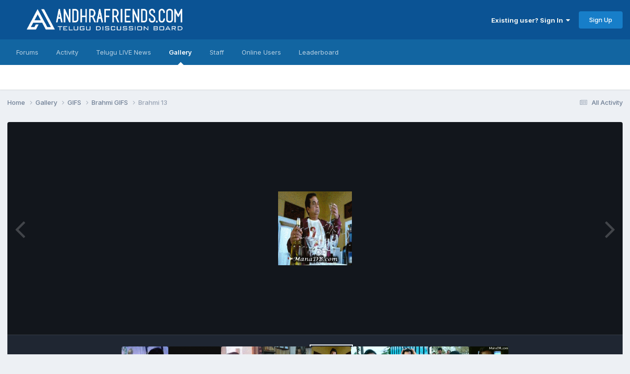

--- FILE ---
content_type: text/html;charset=UTF-8
request_url: https://www.andhrafriends.com/gallery/image/743-brahmi-13/?page=2814&tab=comments
body_size: 17357
content:
<!DOCTYPE html>
<html lang="en-US" dir="ltr">
	<head>
      

      <link rel="preload" href="https://ccpa.privacymanager.io/latest/ccpa.bundle.js" as="script" />
<script async defer src="https://ccpa-wrapper.privacymanager.io/ccpa/ef8a6229-cec7-4801-b32b-a65e8322541c/ccpa-liveramp.js"></script>
      <script src="https://cdn.adapex.io/hb/aaw.afs.js" async></script>
      <meta charset="utf-8">
		<title>Brahmi 13 - Page 2814 - Brahmi GIFS - Andhrafriends.com</title>
		
			<script type="text/javascript">

  var _gaq = _gaq || [];
  _gaq.push(['_setAccount', 'UA-6595547-3']);
  _gaq.push(['_trackPageview']);

  (function() {
    var ga = document.createElement('script'); ga.type = 'text/javascript'; ga.async = true;
    ga.src = ('https:' == document.location.protocol ? 'https://ssl' : 'http://www') + '.google-analytics.com/ga.js';
    var s = document.getElementsByTagName('script')[0]; s.parentNode.insertBefore(ga, s);
  })();

</script>
		
		

	<meta name="viewport" content="width=device-width, initial-scale=1">



	<meta name="twitter:card" content="summary_large_image" />


	
		<meta name="twitter:site" content="@AFDB_SAI" />
	



	
		
			
				<meta property="og:title" content="Brahmi 13">
			
		
	

	
		
			
				<meta property="og:type" content="website">
			
		
	

	
		
			
				<meta property="og:url" content="https://www.andhrafriends.com/gallery/image/743-brahmi-13/">
			
		
	

	
		
			
				<meta property="og:updated_time" content="2012-07-25T02:39:27Z">
			
		
	

	
		
			
				<meta property="og:image" content="https://www.andhrafriends.com/uploads/gallery/album_15/gallery_731_15_83391.gif">
			
		
	

	
		
			
				<meta property="og:image:type" content="image/gif">
			
		
	

	
		
			
				<meta property="og:site_name" content="Andhrafriends.com">
			
		
	

	
		
			
				<meta property="og:locale" content="en_US">
			
		
	


	
		<link rel="first" href="https://www.andhrafriends.com/gallery/image/743-brahmi-13/" />
	

	
		<link rel="prev" href="https://www.andhrafriends.com/gallery/image/743-brahmi-13/?page=2813" />
	

	
		<link rel="next" href="https://www.andhrafriends.com/gallery/image/743-brahmi-13/?page=2815" />
	

	
		<link rel="last" href="https://www.andhrafriends.com/gallery/image/743-brahmi-13/?page=20263" />
	

	
		<link rel="canonical" href="https://www.andhrafriends.com/gallery/image/743-brahmi-13/?page=2814" />
	

	
		<link rel="preload" href="https://www.andhrafriends.com/uploads/gallery/album_15/gallery_731_15_83391.gif" as="image" type="image/gif" />
	

	
		<link as="style" rel="preload" href="https://www.andhrafriends.com/applications/core/interface/ckeditor/ckeditor/skins/ips/editor.css?t=P1PF" />
	





<link rel="manifest" href="https://www.andhrafriends.com/manifest.webmanifest/">
<meta name="msapplication-config" content="https://www.andhrafriends.com/browserconfig.xml/">
<meta name="msapplication-starturl" content="/">
<meta name="application-name" content="Andhrafriends.com">
<meta name="apple-mobile-web-app-title" content="Andhrafriends.com">

	<meta name="theme-color" content="#0b5394">










<link rel="preload" href="//www.andhrafriends.com/applications/core/interface/font/fontawesome-webfont.woff2?v=4.7.0" as="font" crossorigin="anonymous">
		


	<link rel="preconnect" href="https://fonts.googleapis.com">
	<link rel="preconnect" href="https://fonts.gstatic.com" crossorigin>
	
		<link href="https://fonts.googleapis.com/css2?family=Inter:wght@300;400;500;600;700&display=swap" rel="stylesheet">
	



	<link rel='stylesheet' href='https://www.andhrafriends.com/uploads/css_built_10/341e4a57816af3ba440d891ca87450ff_framework.css?v=012e42bfaa1759494477' media='all'>

	<link rel='stylesheet' href='https://www.andhrafriends.com/uploads/css_built_10/05e81b71abe4f22d6eb8d1a929494829_responsive.css?v=012e42bfaa1759494477' media='all'>

	<link rel='stylesheet' href='https://www.andhrafriends.com/uploads/css_built_10/90eb5adf50a8c640f633d47fd7eb1778_core.css?v=012e42bfaa1759494477' media='all'>

	<link rel='stylesheet' href='https://www.andhrafriends.com/uploads/css_built_10/5a0da001ccc2200dc5625c3f3934497d_core_responsive.css?v=012e42bfaa1759494477' media='all'>

	<link rel='stylesheet' href='https://www.andhrafriends.com/uploads/css_built_10/37c6452ea623de41c991284837957128_gallery.css?v=012e42bfaa1759494477' media='all'>

	<link rel='stylesheet' href='https://www.andhrafriends.com/uploads/css_built_10/22e9af7d7c6ac7ddc7db0f1b0d471efc_gallery_responsive.css?v=012e42bfaa1759494477' media='all'>

	<link rel='stylesheet' href='https://www.andhrafriends.com/uploads/css_built_10/8a32dcbf06236254181d222455063219_global.css?v=012e42bfaa1759494477' media='all'>





<link rel='stylesheet' href='https://www.andhrafriends.com/uploads/css_built_10/258adbb6e4f3e83cd3b355f84e3fa002_custom.css?v=012e42bfaa1759494477' media='all'>




		
		

	
	<link rel='shortcut icon' href='https://www.andhrafriends.com/uploads/monthly_2024_07/284092906_Untitleddesign-10.png' type="image/png">

<interaction data-token="6372a511a049a200138256ca" data-context="true" data-tags="" data-fallback="true"></interaction>
	</head>
	<body class='ipsApp ipsApp_front ipsJS_none ipsClearfix' data-controller='core.front.core.app' data-message="" data-pageApp='gallery' data-pageLocation='front' data-pageModule='gallery' data-pageController='view' data-pageID='743' >
		<a href='#ipsLayout_mainArea' class='ipsHide' title='Go to main content on this page' accesskey='m'>Jump to content</a>
		
			<div id='ipsLayout_header' class='ipsClearfix'>
				





				<header>
					<div class='ipsLayout_container'>
						


<a href='https://www.andhrafriends.com/' id='elLogo' accesskey='1'><img src="https://www.andhrafriends.com/uploads/monthly_2020_09/andhrafriendslogo.png.d31d02b01d7514511739bc128a2e96bc.png" alt='Andhrafriends.com'></a>

						

	<ul id='elUserNav' class='ipsList_inline cSignedOut ipsResponsive_showDesktop'>
		
        
		
        
        
            
            <li id='elSignInLink'>
                <a href='https://www.andhrafriends.com/login/' data-ipsMenu-closeOnClick="false" data-ipsMenu id='elUserSignIn'>
                    Existing user? Sign In &nbsp;<i class='fa fa-caret-down'></i>
                </a>
                
<div id='elUserSignIn_menu' class='ipsMenu ipsMenu_auto ipsHide'>
	<form accept-charset='utf-8' method='post' action='https://www.andhrafriends.com/login/'>
		<input type="hidden" name="csrfKey" value="e44cc30a349135c2a94fb9fdcef4a32d">
		<input type="hidden" name="ref" value="aHR0cHM6Ly93d3cuYW5kaHJhZnJpZW5kcy5jb20vZ2FsbGVyeS9pbWFnZS83NDMtYnJhaG1pLTEzLz9wYWdlPTI4MTQmdGFiPWNvbW1lbnRz">
		<div data-role="loginForm">
			
			
			
				<div class='ipsColumns ipsColumns_noSpacing'>
					<div class='ipsColumn ipsColumn_wide' id='elUserSignIn_internal'>
						
<div class="ipsPad ipsForm ipsForm_vertical">
	<h4 class="ipsType_sectionHead">Sign In</h4>
	<br><br>
	<ul class='ipsList_reset'>
		<li class="ipsFieldRow ipsFieldRow_noLabel ipsFieldRow_fullWidth">
			
			
				<input type="text" placeholder="Display Name or Email Address" name="auth" autocomplete="email">
			
		</li>
		<li class="ipsFieldRow ipsFieldRow_noLabel ipsFieldRow_fullWidth">
			<input type="password" placeholder="Password" name="password" autocomplete="current-password">
		</li>
		<li class="ipsFieldRow ipsFieldRow_checkbox ipsClearfix">
			<span class="ipsCustomInput">
				<input type="checkbox" name="remember_me" id="remember_me_checkbox" value="1" checked aria-checked="true">
				<span></span>
			</span>
			<div class="ipsFieldRow_content">
				<label class="ipsFieldRow_label" for="remember_me_checkbox">Remember me</label>
				<span class="ipsFieldRow_desc">Not recommended on shared computers</span>
			</div>
		</li>
		<li class="ipsFieldRow ipsFieldRow_fullWidth">
			<button type="submit" name="_processLogin" value="usernamepassword" class="ipsButton ipsButton_primary ipsButton_small" id="elSignIn_submit">Sign In</button>
			
				<p class="ipsType_right ipsType_small">
					
						<a href='https://www.andhrafriends.com/lostpassword/' data-ipsDialog data-ipsDialog-title='Forgot your password?'>
					
					Forgot your password?</a>
				</p>
			
		</li>
	</ul>
</div>
					</div>
					<div class='ipsColumn ipsColumn_wide'>
						<div class='ipsPadding' id='elUserSignIn_external'>
							<div class='ipsAreaBackground_light ipsPadding:half'>
								
									<p class='ipsType_reset ipsType_small ipsType_center'><strong>Or sign in with one of these services</strong></p>
								
								
									<div class='ipsType_center ipsMargin_top:half'>
										

<button type="submit" name="_processLogin" value="3" class='ipsButton ipsButton_verySmall ipsButton_fullWidth ipsSocial ipsSocial_google' style="background-color: #4285F4">
	
		<span class='ipsSocial_icon'>
			
				<i class='fa fa-google'></i>
			
		</span>
		<span class='ipsSocial_text'>Sign in with Google</span>
	
</button>
									</div>
								
									<div class='ipsType_center ipsMargin_top:half'>
										

<button type="submit" name="_processLogin" value="2" class='ipsButton ipsButton_verySmall ipsButton_fullWidth ipsSocial ipsSocial_facebook' style="background-color: #3a579a">
	
		<span class='ipsSocial_icon'>
			
				<i class='fa fa-facebook-official'></i>
			
		</span>
		<span class='ipsSocial_text'>Sign in with Facebook</span>
	
</button>
									</div>
								
							</div>
						</div>
					</div>
				</div>
			
		</div>
	</form>
</div>
            </li>
            
        
		
			<li>
				
					<a href='https://www.andhrafriends.com/register/' data-ipsDialog data-ipsDialog-size='narrow' data-ipsDialog-title='Sign Up' id='elRegisterButton' class='ipsButton ipsButton_normal ipsButton_primary'>Sign Up</a>
				
			</li>
		
	</ul>

						
<ul class='ipsMobileHamburger ipsList_reset ipsResponsive_hideDesktop'>
	<li data-ipsDrawer data-ipsDrawer-drawerElem='#elMobileDrawer'>
		<a href='#' >
			
			
				
			
			
			
			<i class='fa fa-navicon'></i>
		</a>
	</li>
</ul>
					</div>
				</header>
				

	<nav data-controller='core.front.core.navBar' class=' ipsResponsive_showDesktop'>
		<div class='ipsNavBar_primary ipsLayout_container '>
			<ul data-role="primaryNavBar" class='ipsClearfix'>
				


	
		
		
		<li  id='elNavSecondary_8' data-role="navBarItem" data-navApp="forums" data-navExt="Forums">
			
			
				<a href="https://www.andhrafriends.com"  data-navItem-id="8" >
					Forums<span class='ipsNavBar_active__identifier'></span>
				</a>
			
			
		</li>
	
	

	
		
		
		<li  id='elNavSecondary_2' data-role="navBarItem" data-navApp="core" data-navExt="CustomItem">
			
			
				<a href="https://www.andhrafriends.com/discover/"  data-navItem-id="2" >
					Activity<span class='ipsNavBar_active__identifier'></span>
				</a>
			
			
				<ul class='ipsNavBar_secondary ipsHide' data-role='secondaryNavBar'>
					


	
		
		
		<li  id='elNavSecondary_3' data-role="navBarItem" data-navApp="core" data-navExt="AllActivity">
			
			
				<a href="https://www.andhrafriends.com/discover/"  data-navItem-id="3" >
					All Activity<span class='ipsNavBar_active__identifier'></span>
				</a>
			
			
		</li>
	
	

	
		
		
		<li  id='elNavSecondary_4' data-role="navBarItem" data-navApp="core" data-navExt="YourActivityStreams">
			
			
				<a href="#"  data-navItem-id="4" >
					My Activity Streams<span class='ipsNavBar_active__identifier'></span>
				</a>
			
			
		</li>
	
	

	
		
		
		<li  id='elNavSecondary_6' data-role="navBarItem" data-navApp="core" data-navExt="YourActivityStreamsItem">
			
			
				<a href="https://www.andhrafriends.com/discover/content-started/"  data-navItem-id="6" >
					Content I Started<span class='ipsNavBar_active__identifier'></span>
				</a>
			
			
		</li>
	
	

	
		
		
		<li  id='elNavSecondary_7' data-role="navBarItem" data-navApp="core" data-navExt="Search">
			
			
				<a href="https://www.andhrafriends.com/search/"  data-navItem-id="7" >
					Search<span class='ipsNavBar_active__identifier'></span>
				</a>
			
			
		</li>
	
	

					<li class='ipsHide' id='elNavigationMore_2' data-role='navMore'>
						<a href='#' data-ipsMenu data-ipsMenu-appendTo='#elNavigationMore_2' id='elNavigationMore_2_dropdown'>More <i class='fa fa-caret-down'></i></a>
						<ul class='ipsHide ipsMenu ipsMenu_auto' id='elNavigationMore_2_dropdown_menu' data-role='moreDropdown'></ul>
					</li>
				</ul>
			
		</li>
	
	

	
		
		
		<li  id='elNavSecondary_24' data-role="navBarItem" data-navApp="cms" data-navExt="Pages">
			
			
				<a href="https://www.andhrafriends.com/telugu-live-news/"  data-navItem-id="24" >
					Telugu LIVE News<span class='ipsNavBar_active__identifier'></span>
				</a>
			
			
		</li>
	
	

	
		
		
			
		
		<li class='ipsNavBar_active' data-active id='elNavSecondary_9' data-role="navBarItem" data-navApp="gallery" data-navExt="Gallery">
			
			
				<a href="https://www.andhrafriends.com/gallery/"  data-navItem-id="9" data-navDefault>
					Gallery<span class='ipsNavBar_active__identifier'></span>
				</a>
			
			
		</li>
	
	

	
	

	
		
		
		<li  id='elNavSecondary_11' data-role="navBarItem" data-navApp="core" data-navExt="StaffDirectory">
			
			
				<a href="https://www.andhrafriends.com/staff/"  data-navItem-id="11" >
					Staff<span class='ipsNavBar_active__identifier'></span>
				</a>
			
			
		</li>
	
	

	
		
		
		<li  id='elNavSecondary_12' data-role="navBarItem" data-navApp="core" data-navExt="OnlineUsers">
			
			
				<a href="https://www.andhrafriends.com/online/"  data-navItem-id="12" >
					Online Users<span class='ipsNavBar_active__identifier'></span>
				</a>
			
			
		</li>
	
	

	
		
		
		<li  id='elNavSecondary_17' data-role="navBarItem" data-navApp="core" data-navExt="Leaderboard">
			
			
				<a href="https://www.andhrafriends.com/leaderboard/"  data-navItem-id="17" >
					Leaderboard<span class='ipsNavBar_active__identifier'></span>
				</a>
			
			
		</li>
	
	

	
	

	
	

	
	

				<li class='ipsHide' id='elNavigationMore' data-role='navMore'>
					<a href='#' data-ipsMenu data-ipsMenu-appendTo='#elNavigationMore' id='elNavigationMore_dropdown'>More</a>
					<ul class='ipsNavBar_secondary ipsHide' data-role='secondaryNavBar'>
						<li class='ipsHide' id='elNavigationMore_more' data-role='navMore'>
							<a href='#' data-ipsMenu data-ipsMenu-appendTo='#elNavigationMore_more' id='elNavigationMore_more_dropdown'>More <i class='fa fa-caret-down'></i></a>
							<ul class='ipsHide ipsMenu ipsMenu_auto' id='elNavigationMore_more_dropdown_menu' data-role='moreDropdown'></ul>
						</li>
					</ul>
				</li>
			</ul>
			

		</div>
	</nav>

				
<ul id='elMobileNav' class='ipsResponsive_hideDesktop' data-controller='core.front.core.mobileNav'>
	
		
			
			
				
				
			
				
				
			
				
					<li id='elMobileBreadcrumb'>
						<a href='https://www.andhrafriends.com/gallery/category/1-brahmi-gifs/'>
							<span>Brahmi GIFS</span>
						</a>
					</li>
				
				
			
				
				
			
		
	
	
	
	<li >
		<a data-action="defaultStream" href='https://www.andhrafriends.com/discover/'><i class="fa fa-newspaper-o" aria-hidden="true"></i></a>
	</li>

	

	
</ul>
			</div>
		
		<main id='ipsLayout_body' class='ipsLayout_container'>
			<div id='ipsLayout_contentArea'>
				<div id='ipsLayout_contentWrapper'>
					
<nav class='ipsBreadcrumb ipsBreadcrumb_top ipsFaded_withHover'>
	

	<ul class='ipsList_inline ipsPos_right'>
		
		<li >
			<a data-action="defaultStream" class='ipsType_light '  href='https://www.andhrafriends.com/discover/'><i class="fa fa-newspaper-o" aria-hidden="true"></i> <span>All Activity</span></a>
		</li>
		
	</ul>

	<ul data-role="breadcrumbList">
		<li>
			<a title="Home" href='https://www.andhrafriends.com/'>
				<span>Home <i class='fa fa-angle-right'></i></span>
			</a>
		</li>
		
		
			<li>
				
					<a href='https://www.andhrafriends.com/gallery/'>
						<span>Gallery <i class='fa fa-angle-right' aria-hidden="true"></i></span>
					</a>
				
			</li>
		
			<li>
				
					<a href='https://www.andhrafriends.com/gallery/category/10-gifs/'>
						<span>GIFS <i class='fa fa-angle-right' aria-hidden="true"></i></span>
					</a>
				
			</li>
		
			<li>
				
					<a href='https://www.andhrafriends.com/gallery/category/1-brahmi-gifs/'>
						<span>Brahmi GIFS <i class='fa fa-angle-right' aria-hidden="true"></i></span>
					</a>
				
			</li>
		
			<li>
				
					Brahmi 13
				
			</li>
		
	</ul>
</nav>
					
					<div id='ipsLayout_mainArea'>
						<center>
<div data-aaad='true' data-aa-adunit='/22181265/afs_728v_1'></div>
</center>
						
						
						

	




						



<div data-controller='gallery.front.view.image' data-lightboxURL='https://www.andhrafriends.com/gallery/image/743-brahmi-13/'>
	<div class='ipsColumns ipsMargin_bottom'>
		<div class='ipsColumn ipsColumn_fluid'>
			<div class='cGalleryLightbox_inner' data-role="imageSizer">
				<div class='elGalleryHeader'>
					

<div id='elGalleryImage' class='elGalleryImage' data-role="imageFrame" data-imageSizes='{&quot;large&quot;:[150,150],&quot;medium&quot;:[150,150],&quot;small&quot;:[150,150],&quot;thumb&quot;:[100,100]}'>
	
		<div class='cGalleryViewImage' data-role='notesWrapper' data-controller='gallery.front.view.notes' data-imageID='743'  data-notesData='[]'>
			<div>
				<a href='https://www.andhrafriends.com/uploads/gallery/album_15/gallery_731_15_83391.gif' title='View in lightbox' data-ipsLightbox>
					<img src='https://www.andhrafriends.com/uploads/gallery/album_15/gallery_731_15_83391.gif' alt="Brahmi 13" title='Brahmi 13' data-role='theImage'>
				</a>
            </div>
			
		</div>
        	


		<div class='cGalleryImageFade'>
			<div class='cGalleryImageBottomBar'>
				<div class='cGalleryCreditInfo ipsType_normal ipsHide'>
					

					
				</div>
				
					<ul class='ipsList_inline'>
						<li>
							<a href='#' data-ipsMenu data-ipsMenu-above='true' id='elImageTools' class='ipsButton ipsButton_link ipsButton_verySmall ipsJS_show cGalleryViewImage_controls'>Image Tools <i class='fa fa-caret-down'></i></a>
						</li>
					</ul>
					<ul class='ipsMenu ipsMenu_auto ipsHide' id='elImageTools_menu'>
						
						
						
							<li class='ipsMenu_item'>
								<a href='https://www.andhrafriends.com/gallery/image/743-brahmi-13/?do=download' title='Download'><i class='fa fa-fw fa-download'></i> Download</a>
							</li>
						
					</ul>
				
			</div>
		</div>
	
	<span class='elGalleryImageNav'>
       
            <a href='https://www.andhrafriends.com/gallery/image/743-brahmi-13/?browse=1&amp;do=previous' class='elGalleryImageNav_prev' data-action="prevMedia"><i class='fa fa-angle-left'></i></a>
            <a href='https://www.andhrafriends.com/gallery/image/743-brahmi-13/?browse=1&amp;do=next' class='elGalleryImageNav_next' data-action="nextMedia"><i class='fa fa-angle-right'></i></a>
        
	</span>
</div>
				</div>
			</div>
            
            
            
			<div class='cGalleryImageThumbs'>
				<ol class='cGalleryCarousel' id='gallery-image-thumbs'>
                    
					
			            <li class='cGalleryCarousel__item'>
			            	<div class='ipsImageBlock'>
				                
					                <a href='https://www.andhrafriends.com/gallery/image/747-brahmithudn8/' title='View the image brahmithudn8' class='ipsImageBlock__main'>
					                	<img src='https://www.andhrafriends.com/uploads/gallery/album_15/sml_gallery_731_15_170032.gif' alt="brahmithudn8" loading="lazy">
					                </a>
				                
                            	

                            </div>
                        </li>
                        
			        
			            <li class='cGalleryCarousel__item'>
			            	<div class='ipsImageBlock'>
				                
					                <a href='https://www.andhrafriends.com/gallery/image/746-brahmi-o/' title='View the image brahmi O' class='ipsImageBlock__main'>
					                	<img src='https://www.andhrafriends.com/uploads/gallery/album_15/sml_gallery_731_15_547912.gif' alt="brahmi O" loading="lazy">
					                </a>
				                
                            	

                            </div>
                        </li>
                        
			        
			            <li class='cGalleryCarousel__item'>
			            	<div class='ipsImageBlock'>
				                
					                <a href='https://www.andhrafriends.com/gallery/image/745-brahminonstopsmile/' title='View the image brahminonstopsmile' class='ipsImageBlock__main'>
					                	<img src='https://www.andhrafriends.com/uploads/gallery/album_15/sml_gallery_731_15_22922.gif' alt="brahminonstopsmile" loading="lazy">
					                </a>
				                
                            	

                            </div>
                        </li>
                        
			        
			            <li class='cGalleryCarousel__item'>
			            	<div class='ipsImageBlock'>
				                
					                <a href='https://www.andhrafriends.com/gallery/image/744-brahmi66/' title='View the image brahmi66' class='ipsImageBlock__main'>
					                	<img src='https://www.andhrafriends.com/uploads/gallery/album_15/sml_gallery_731_15_806895.gif' alt="brahmi66" loading="lazy">
					                </a>
				                
                            	

                            </div>
                        </li>
                        
			        

                    <li class='cGalleryCarousel__item cGalleryCarousel__item--active'>
                    	<div class='ipsImageBlock'>
	                        
	                            <a href='https://www.andhrafriends.com/gallery/image/743-brahmi-13/' title='View the image Brahmi 13' class='ipsImageBlock__main'>
	                                <img src='https://www.andhrafriends.com/uploads/gallery/album_15/sml_gallery_731_15_83391.gif' alt="Brahmi 13" loading="lazy">
	                            </a>
                        	
                        	

                        </div>
                        
                    </li>

                    
                        <li class='cGalleryCarousel__item'>
                        	<div class='ipsImageBlock'>
	                            
	                                <a href='https://www.andhrafriends.com/gallery/image/742-brahmi-12/' title='View the image Brahmi 12' class='ipsImageBlock__main'>
	                                    <img src='https://www.andhrafriends.com/uploads/gallery/album_15/sml_gallery_731_15_2839584.gif' alt="Brahmi 12" loading="lazy">
	                                </a>
	                            
	                            

	                        </div>
                        </li>
                        
                        
                    
                        <li class='cGalleryCarousel__item'>
                        	<div class='ipsImageBlock'>
	                            
	                                <a href='https://www.andhrafriends.com/gallery/image/741-brahmi-4/' title='View the image Brahmi 4' class='ipsImageBlock__main'>
	                                    <img src='https://www.andhrafriends.com/uploads/gallery/album_15/sml_gallery_731_15_929639.gif' alt="Brahmi 4" loading="lazy">
	                                </a>
	                            
	                            

	                        </div>
                        </li>
                        
                        
                    
                        <li class='cGalleryCarousel__item'>
                        	<div class='ipsImageBlock'>
	                            
	                                <a href='https://www.andhrafriends.com/gallery/image/740-brahmi-3-0/' title='View the image Brahmi 3 0' class='ipsImageBlock__main'>
	                                    <img src='https://www.andhrafriends.com/uploads/gallery/album_15/sml_gallery_731_15_730805.gif' alt="Brahmi 3 0" loading="lazy">
	                                </a>
	                            
	                            

	                        </div>
                        </li>
                        
                        
                    
                        <li class='cGalleryCarousel__item'>
                        	<div class='ipsImageBlock'>
	                            
	                                <a href='https://www.andhrafriends.com/gallery/image/739-brahmi-3/' title='View the image Brahmi 3' class='ipsImageBlock__main'>
	                                    <img src='https://www.andhrafriends.com/uploads/gallery/album_15/sml_gallery_731_15_47274.gif' alt="Brahmi 3" loading="lazy">
	                                </a>
	                            
	                            

	                        </div>
                        </li>
                        
                        
                            
				</ol>
                <div class='cGalleryCarouselNav cGalleryCarouselNav--overlay' data-carousel-controls='gallery-image-thumbs' data-controller="gallery.front.browse.carousel" hidden>
                    <button class='cGalleryCarouselNav__button' data-carousel-arrow='prev' aria-label='Previous' role='button'>
                        <svg aria-hidden="true" xmlns="http://www.w3.org/2000/svg" viewBox="0 0 320 512" width="10"><path d="M34.52 239.03L228.87 44.69c9.37-9.37 24.57-9.37 33.94 0l22.67 22.67c9.36 9.36 9.37 24.52.04 33.9L131.49 256l154.02 154.75c9.34 9.38 9.32 24.54-.04 33.9l-22.67 22.67c-9.37 9.37-24.57 9.37-33.94 0L34.52 272.97c-9.37-9.37-9.37-24.57 0-33.94z"/></svg>
                    </button>
                    <button class='cGalleryCarouselNav__button' data-carousel-arrow='next' aria-label='Next' role='button'>
                        <svg aria-hidden="true" xmlns="http://www.w3.org/2000/svg" viewBox="0 0 320 512" width="10"><path d="M285.476 272.971L91.132 467.314c-9.373 9.373-24.569 9.373-33.941 0l-22.667-22.667c-9.357-9.357-9.375-24.522-.04-33.901L188.505 256 34.484 101.255c-9.335-9.379-9.317-24.544.04-33.901l22.667-22.667c9.373-9.373 24.569-9.373 33.941 0L285.475 239.03c9.373 9.372 9.373 24.568.001 33.941z"/></svg>
                    </button>
                </div>
			</div>
            
		</div>
	</div>

	<section data-role='imageInfo'>
		




<div class='ipsColumns ipsColumns_collapsePhone ipsResponsive_pull ipsSpacer_bottom'>
	<div class='ipsColumn ipsColumn_fluid'>
		

		<div class='ipsBox'>
			<div class='ipsPadding' data-role='imageDescription'>
				<div class='ipsFlex ipsFlex-ai:center ipsFlex-fw:wrap ipsGap:4'>
					<div class='ipsFlex-flex:11'>
						<h1 class='ipsType_pageTitle ipsContained_container'>
							
							
							
							
							
								<span class='ipsContained ipsType_break'>Brahmi 13</span>
							
						</h1>
						
					</div>
				</div>
				<hr class='ipsHr'>
				<div class='ipsPageHeader__meta ipsFlex ipsFlex-jc:between ipsFlex-ai:center ipsFlex-fw:wrap ipsGap:3'>
					<div class='ipsFlex-flex:11'>
						<div class='ipsPhotoPanel ipsPhotoPanel_mini ipsClearfix'>
							

	<span class='ipsUserPhoto ipsUserPhoto_mini '>
		<img src='https://www.andhrafriends.com/uploads/set_resources_10/84c1e40ea0e759e3f1505eb1788ddf3c_default_photo.png' alt='admin' loading="lazy">
	</span>

							<div>
								<p class='ipsType_reset ipsType_normal ipsType_blendLinks'>
									By 


admin
								</p>
								<ul class='ipsList_inline'>
									<li class='ipsType_light'><time datetime='2012-07-25T02:39:27Z' title='07/25/2012 02:39  AM' data-short='13 yr'>July 25, 2012</time></li>
									<li class='ipsType_light'>15,548,269 views</li>
									
										<li><a href='https://www.andhrafriends.com/profile/731-admin/content/?type=gallery_image'>View admin's images</a></li>
									
								</ul>
							</div>
						</div>
					</div>
					<div class='ipsFlex-flex:01 ipsResponsive_hidePhone'>
						<div class='ipsShareLinks'>
							
								


    <a href='#elShareItem_1227453031_menu' id='elShareItem_1227453031' data-ipsMenu class='ipsShareButton ipsButton ipsButton_verySmall ipsButton_link ipsButton_link--light'>
        <span><i class='fa fa-share-alt'></i></span> &nbsp;Share
    </a>

    <div class='ipsPadding ipsMenu ipsMenu_normal ipsHide' id='elShareItem_1227453031_menu' data-controller="core.front.core.sharelink">
        
        
        <span data-ipsCopy data-ipsCopy-flashmessage>
            <a href="https://www.andhrafriends.com/gallery/image/743-brahmi-13/" class="ipsButton ipsButton_light ipsButton_small ipsButton_fullWidth" data-role="copyButton" data-clipboard-text="https://www.andhrafriends.com/gallery/image/743-brahmi-13/" data-ipstooltip title='Copy Link to Clipboard'><i class="fa fa-clone"></i> https://www.andhrafriends.com/gallery/image/743-brahmi-13/</a>
        </span>
        <ul class='ipsShareLinks ipsMargin_top:half'>
            
                <li>
<a href="https://x.com/share?url=https%3A%2F%2Fwww.andhrafriends.com%2Fgallery%2Fimage%2F743-brahmi-13%2F" class="cShareLink cShareLink_x" target="_blank" data-role="shareLink" title='Share on X' data-ipsTooltip rel='nofollow noopener'>
    <i class="fa fa-x"></i>
</a></li>
            
                <li>
<a href="https://www.facebook.com/sharer/sharer.php?u=https%3A%2F%2Fwww.andhrafriends.com%2Fgallery%2Fimage%2F743-brahmi-13%2F" class="cShareLink cShareLink_facebook" target="_blank" data-role="shareLink" title='Share on Facebook' data-ipsTooltip rel='noopener nofollow'>
	<i class="fa fa-facebook"></i>
</a></li>
            
                <li>
<a href="https://www.reddit.com/submit?url=https%3A%2F%2Fwww.andhrafriends.com%2Fgallery%2Fimage%2F743-brahmi-13%2F&amp;title=Brahmi+13" rel="nofollow noopener" class="cShareLink cShareLink_reddit" target="_blank" title='Share on Reddit' data-ipsTooltip>
	<i class="fa fa-reddit"></i>
</a></li>
            
                <li>
<a href="/cdn-cgi/l/email-protection#013e7274636b6462753c437360696c68243331303227636e65783c69757571722432402433472433477676762f606f65697360677368646f65722f626e6c24334766606d6d647378243347686c6066642433473635322c637360696c682c3032243347" rel='nofollow' class='cShareLink cShareLink_email' title='Share via email' data-ipsTooltip>
	<i class="fa fa-envelope"></i>
</a></li>
            
                <li>
<a href="https://pinterest.com/pin/create/button/?url=https://www.andhrafriends.com/gallery/image/743-brahmi-13/&amp;media=https://www.andhrafriends.com/uploads/gallery/album_15/gallery_731_15_83391.gif" class="cShareLink cShareLink_pinterest" rel="nofollow noopener" target="_blank" data-role="shareLink" title='Share on Pinterest' data-ipsTooltip>
	<i class="fa fa-pinterest"></i>
</a></li>
            
        </ul>
        
            <hr class='ipsHr'>
            <button class='ipsHide ipsButton ipsButton_verySmall ipsButton_light ipsButton_fullWidth ipsMargin_top:half' data-controller='core.front.core.webshare' data-role='webShare' data-webShareTitle='Brahmi 13' data-webShareText='Brahmi 13' data-webShareUrl='https://www.andhrafriends.com/gallery/image/743-brahmi-13/'>More sharing options...</button>
        
    </div>

							
                            

							



							

<div data-followApp='gallery' data-followArea='image' data-followID='743' data-controller='core.front.core.followButton'>
	

	<a href='https://www.andhrafriends.com/login/' rel="nofollow" class="ipsFollow ipsPos_middle ipsButton ipsButton_light ipsButton_verySmall " data-role="followButton" data-ipsTooltip title='Sign in to follow this'>
		<span>Followers</span>
		<span class='ipsCommentCount'>3</span>
	</a>

</div>
						</div>
					</div>
				</div>
				
				

				

					

				

					

				
			</div>
			<div class='ipsItemControls'>
				
					

	<div data-controller='core.front.core.reaction' class='ipsItemControls_right ipsClearfix '>	
		<div class='ipsReact ipsPos_right'>
			
				
				<div class='ipsReact_blurb ipsHide' data-role='reactionBlurb'>
					
				</div>
			
			
			
		</div>
	</div>

				
				<ul class='ipsComment_controls ipsClearfix ipsItemControls_left'>
					
						<li>
							<a href='https://www.andhrafriends.com/gallery/image/743-brahmi-13/?do=report' class='ipsButton ipsButton_link ipsButton_verySmall ipsButton_fullWidth' data-ipsDialog data-ipsDialog-size='medium' data-ipsDialog-title="Report image" data-ipsDialog-remoteSubmit data-ipsDialog-flashMessage="Thanks for your report." title="Report image">Report image</a>
						</li>
					
				</ul>
			</div>
		</div>
	</div>
	<div class='ipsColumn ipsColumn_veryWide' id='elGalleryImageStats'>
		<div class='ipsBox ipsPadding' data-role="imageStats">
			

			

            <div>
                <h2 class='ipsType_minorHeading ipsType_break'>From the category: </h2>
                <h3 class='ipsType_sectionHead'><a href='https://www.andhrafriends.com/gallery/category/1-brahmi-gifs/'>Brahmi GIFS</a></h3>
                <span class='ipsType_light'>&middot; 487 images</span>
                <ul class='ipsList_reset ipsMargin_top ipsHide'>
                    <li><i class='fa fa-camera'></i> 487 images</li>
                    
                    
                        <li><i class='fa fa-comment'></i> 512,100 image comments</li>
                    
                </ul>
            </div>
            <hr class='ipsHr'>

			
		</div>
	</div>
</div>


<div class='ipsBox ipsPadding ipsResponsive_pull ipsResponsive_showPhone ipsMargin_top'>
	<div class='ipsShareLinks'>
		
			


    <a href='#elShareItem_1570570594_menu' id='elShareItem_1570570594' data-ipsMenu class='ipsShareButton ipsButton ipsButton_verySmall ipsButton_light '>
        <span><i class='fa fa-share-alt'></i></span> &nbsp;Share
    </a>

    <div class='ipsPadding ipsMenu ipsMenu_normal ipsHide' id='elShareItem_1570570594_menu' data-controller="core.front.core.sharelink">
        
        
        <span data-ipsCopy data-ipsCopy-flashmessage>
            <a href="https://www.andhrafriends.com/gallery/image/743-brahmi-13/" class="ipsButton ipsButton_light ipsButton_small ipsButton_fullWidth" data-role="copyButton" data-clipboard-text="https://www.andhrafriends.com/gallery/image/743-brahmi-13/" data-ipstooltip title='Copy Link to Clipboard'><i class="fa fa-clone"></i> https://www.andhrafriends.com/gallery/image/743-brahmi-13/</a>
        </span>
        <ul class='ipsShareLinks ipsMargin_top:half'>
            
                <li>
<a href="https://x.com/share?url=https%3A%2F%2Fwww.andhrafriends.com%2Fgallery%2Fimage%2F743-brahmi-13%2F" class="cShareLink cShareLink_x" target="_blank" data-role="shareLink" title='Share on X' data-ipsTooltip rel='nofollow noopener'>
    <i class="fa fa-x"></i>
</a></li>
            
                <li>
<a href="https://www.facebook.com/sharer/sharer.php?u=https%3A%2F%2Fwww.andhrafriends.com%2Fgallery%2Fimage%2F743-brahmi-13%2F" class="cShareLink cShareLink_facebook" target="_blank" data-role="shareLink" title='Share on Facebook' data-ipsTooltip rel='noopener nofollow'>
	<i class="fa fa-facebook"></i>
</a></li>
            
                <li>
<a href="https://www.reddit.com/submit?url=https%3A%2F%2Fwww.andhrafriends.com%2Fgallery%2Fimage%2F743-brahmi-13%2F&amp;title=Brahmi+13" rel="nofollow noopener" class="cShareLink cShareLink_reddit" target="_blank" title='Share on Reddit' data-ipsTooltip>
	<i class="fa fa-reddit"></i>
</a></li>
            
                <li>
<a href="/cdn-cgi/l/email-protection#27185452454d4244531a6555464f4a4e0215171614014548435e1a4f53535754021466021561021561505050094649434f554641554e424943540944484a02156140464b4b42555e0215614e4a4640420215611013140a4555464f4a4e0a1614021561" rel='nofollow' class='cShareLink cShareLink_email' title='Share via email' data-ipsTooltip>
	<i class="fa fa-envelope"></i>
</a></li>
            
                <li>
<a href="https://pinterest.com/pin/create/button/?url=https://www.andhrafriends.com/gallery/image/743-brahmi-13/&amp;media=https://www.andhrafriends.com/uploads/gallery/album_15/gallery_731_15_83391.gif" class="cShareLink cShareLink_pinterest" rel="nofollow noopener" target="_blank" data-role="shareLink" title='Share on Pinterest' data-ipsTooltip>
	<i class="fa fa-pinterest"></i>
</a></li>
            
        </ul>
        
            <hr class='ipsHr'>
            <button class='ipsHide ipsButton ipsButton_verySmall ipsButton_light ipsButton_fullWidth ipsMargin_top:half' data-controller='core.front.core.webshare' data-role='webShare' data-webShareTitle='Brahmi 13' data-webShareText='Brahmi 13' data-webShareUrl='https://www.andhrafriends.com/gallery/image/743-brahmi-13/'>More sharing options...</button>
        
    </div>

		
        

		



		

<div data-followApp='gallery' data-followArea='image' data-followID='743' data-controller='core.front.core.followButton'>
	

	<a href='https://www.andhrafriends.com/login/' rel="nofollow" class="ipsFollow ipsPos_middle ipsButton ipsButton_light ipsButton_verySmall " data-role="followButton" data-ipsTooltip title='Sign in to follow this'>
		<span>Followers</span>
		<span class='ipsCommentCount'>3</span>
	</a>

</div>
	</div>
</div>
	</section>

	<div data-role='imageComments'>
	
		<br>
		
		
<div data-controller='core.front.core.commentFeed, core.front.core.ignoredComments'  data-baseURL='https://www.andhrafriends.com/gallery/image/743-brahmi-13/'  data-feedID='image-743' id='comments'>
	
		


	
	<ul class='ipsPagination' id='elPagination_a279d0d2a1f2a1db0e5d94b34a59d356_70190675' data-ipsPagination-seoPagination='false' data-pages='20263' >
		
			
				<li class='ipsPagination_first'><a href='https://www.andhrafriends.com/gallery/image/743-brahmi-13/?tab=comments#comments' rel="first" data-page='1' data-ipsTooltip title='First page'><i class='fa fa-angle-double-left'></i></a></li>
				<li class='ipsPagination_prev'><a href='https://www.andhrafriends.com/gallery/image/743-brahmi-13/?tab=comments&amp;page=2813#comments' rel="prev" data-page='2813' data-ipsTooltip title='Previous page'>Prev</a></li>
				
					<li class='ipsPagination_page'><a href='https://www.andhrafriends.com/gallery/image/743-brahmi-13/?tab=comments&amp;page=2809#comments' data-page='2809'>2809</a></li>
				
					<li class='ipsPagination_page'><a href='https://www.andhrafriends.com/gallery/image/743-brahmi-13/?tab=comments&amp;page=2810#comments' data-page='2810'>2810</a></li>
				
					<li class='ipsPagination_page'><a href='https://www.andhrafriends.com/gallery/image/743-brahmi-13/?tab=comments&amp;page=2811#comments' data-page='2811'>2811</a></li>
				
					<li class='ipsPagination_page'><a href='https://www.andhrafriends.com/gallery/image/743-brahmi-13/?tab=comments&amp;page=2812#comments' data-page='2812'>2812</a></li>
				
					<li class='ipsPagination_page'><a href='https://www.andhrafriends.com/gallery/image/743-brahmi-13/?tab=comments&amp;page=2813#comments' data-page='2813'>2813</a></li>
				
			
			<li class='ipsPagination_page ipsPagination_active'><a href='https://www.andhrafriends.com/gallery/image/743-brahmi-13/?tab=comments&amp;page=2814#comments' data-page='2814'>2814</a></li>
			
				
					<li class='ipsPagination_page'><a href='https://www.andhrafriends.com/gallery/image/743-brahmi-13/?tab=comments&amp;page=2815#comments' data-page='2815'>2815</a></li>
				
					<li class='ipsPagination_page'><a href='https://www.andhrafriends.com/gallery/image/743-brahmi-13/?tab=comments&amp;page=2816#comments' data-page='2816'>2816</a></li>
				
					<li class='ipsPagination_page'><a href='https://www.andhrafriends.com/gallery/image/743-brahmi-13/?tab=comments&amp;page=2817#comments' data-page='2817'>2817</a></li>
				
					<li class='ipsPagination_page'><a href='https://www.andhrafriends.com/gallery/image/743-brahmi-13/?tab=comments&amp;page=2818#comments' data-page='2818'>2818</a></li>
				
					<li class='ipsPagination_page'><a href='https://www.andhrafriends.com/gallery/image/743-brahmi-13/?tab=comments&amp;page=2819#comments' data-page='2819'>2819</a></li>
				
				<li class='ipsPagination_next'><a href='https://www.andhrafriends.com/gallery/image/743-brahmi-13/?tab=comments&amp;page=2815#comments' rel="next" data-page='2815' data-ipsTooltip title='Next page'>Next</a></li>
				<li class='ipsPagination_last'><a href='https://www.andhrafriends.com/gallery/image/743-brahmi-13/?tab=comments&amp;page=20263#comments' rel="last" data-page='20263' data-ipsTooltip title='Last page'><i class='fa fa-angle-double-right'></i></a></li>
			
			
				<li class='ipsPagination_pageJump'>
					<a href='#' data-ipsMenu data-ipsMenu-closeOnClick='false' data-ipsMenu-appendTo='#elPagination_a279d0d2a1f2a1db0e5d94b34a59d356_70190675' id='elPagination_a279d0d2a1f2a1db0e5d94b34a59d356_70190675_jump'>Page 2814 of 20263 &nbsp;<i class='fa fa-caret-down'></i></a>
					<div class='ipsMenu ipsMenu_narrow ipsPadding ipsHide' id='elPagination_a279d0d2a1f2a1db0e5d94b34a59d356_70190675_jump_menu'>
						<form accept-charset='utf-8' method='post' action='https://www.andhrafriends.com/gallery/image/743-brahmi-13/?tab=comments#comments' data-role="pageJump" data-baseUrl='#'>
							<ul class='ipsForm ipsForm_horizontal'>
								<li class='ipsFieldRow'>
									<input type='number' min='1' max='20263' placeholder='Page number' class='ipsField_fullWidth' name='page'>
								</li>
								<li class='ipsFieldRow ipsFieldRow_fullWidth'>
									<input type='submit' class='ipsButton_fullWidth ipsButton ipsButton_verySmall ipsButton_primary' value='Go'>
								</li>
							</ul>
						</form>
					</div>
				</li>
			
		
	</ul>

		<br><br>
	

	

<div data-controller='core.front.core.recommendedComments' data-url='https://www.andhrafriends.com/gallery/image/743-brahmi-13/?tab=comments&amp;recommended=comments' class='ipsAreaBackground ipsPad ipsBox ipsBox_transparent ipsSpacer_bottom ipsRecommendedComments ipsHide'>
	<div data-role="recommendedComments">
		<h2 class='ipsType_sectionHead ipsType_large'>Recommended Comments</h2>
		
	</div>
</div>
	




	<div data-role='commentFeed' data-controller='core.front.core.moderation'>
		
			<form action="https://www.andhrafriends.com/gallery/image/743-brahmi-13/?csrfKey=e44cc30a349135c2a94fb9fdcef4a32d&amp;do=multimodComment&amp;page=2814" method="post" data-ipsPageAction data-role='moderationTools'>
				
				
					
					
					




<a id='findComment-70448'></a>
<a id='comment-70448'></a>
<article  id='elComment_70448' class='ipsBox ipsBox--child ipsComment  ipsComment_parent ipsClearfix ipsClear   '>
	

<div id='comment-70448_wrap' data-controller='core.front.core.comment' data-commentApp='gallery' data-commentType='gallery' data-commentID="70448" data-quoteData='{&quot;userid&quot;:null,&quot;username&quot;:&quot;Guest ErnestoJax&quot;,&quot;timestamp&quot;:1708650530,&quot;contentapp&quot;:&quot;gallery&quot;,&quot;contenttype&quot;:&quot;gallery&quot;,&quot;contentclass&quot;:&quot;gallery_Image&quot;,&quot;contentid&quot;:743,&quot;contentcommentid&quot;:70448}' class='ipsComment_content ipsType_medium'>
	
	

	<div class='ipsComment_header ipsFlex ipsFlex-ai:start ipsFlex-jc:between'>
		<div class='ipsPhotoPanel ipsPhotoPanel_mini'>
			

	<span class='ipsUserPhoto ipsUserPhoto_mini '>
		<img src='https://www.andhrafriends.com/uploads/set_resources_10/84c1e40ea0e759e3f1505eb1788ddf3c_default_photo.png' alt='Guest ErnestoJax' loading="lazy">
	</span>

			<div>
				<h3 class='ipsComment_author ipsType_blendLinks'>
					<strong class='ipsType_normal'>


Guest ErnestoJax</strong>
					
					

				</h3>
				<p class='ipsComment_meta ipsType_light ipsType_medium'>
					
					Posted <time datetime='2024-02-23T01:08:50Z' title='02/23/2024 01:08  AM' data-short='1 yr'>February 23, 2024</time>
					
					
					
					
				</p>

				
			</div>
		</div>
		<div class='ipsType_reset ipsType_light ipsType_blendLinks ipsComment_toolWrap'>
			
				<ul class='ipsList_reset ipsComment_tools'>
					<li>
						<a href='#elControlsComments_70448_menu' class='ipsComment_ellipsis' id='elControlsComments_70448' data-ipsMenu data-ipsMenu-appendTo='#comment-70448_wrap'><i class='fa fa-ellipsis-h'></i></a>
						<ul id='elControlsComments_70448_menu' class='ipsMenu ipsMenu_narrow ipsHide'>
							
								<li class='ipsMenu_item'><a href='https://www.andhrafriends.com/gallery/image/743-brahmi-13/?do=reportComment&amp;comment=70448&amp;tab=comments' data-ipsDialog data-ipsDialog-remoteSubmit data-ipsDialog-size='medium' data-ipsDialog-flashMessage='Thanks for your report.' data-ipsDialog-title="Report" data-action='reportComment' title='Report this content'>Report</a></li>
							
							
							
								
							
							
							
								
									
								
								
								
								
								
								
							
						</ul>
					</li>
					
				</ul>
			
		</div>
	</div>
	<div class='ipsPadding sm:ipsPadding_vertical:half'>
		<div data-role='commentContent' class='ipsType_normal ipsType_richText ipsContained' data-controller='core.front.core.lightboxedImages'>
			
			<a href="https://neolurk.org/wiki/%D0%A1%D1%82%D0%B0%D0%BD%D0%B8%D1%81%D0%BB%D0%B0%D0%B2_%D0%94%D0%BC%D0%B8%D1%82%D1%80%D0%B8%D0%B5%D0%B2%D0%B8%D1%87_%D0%9A%D0%BE%D0%BD%D0%B4%D1%80%D0%B0%D1%88%D0%BE%D0%B2" rel="external nofollow">скачать фильм круэлла</a>

			
		</div>
	</div>
	
		<div class='ipsItemControls'>
			
			<ul class='ipsComment_controls ipsClearfix ipsItemControls_left' data-role="commentControls">
				
					
						<li data-ipsQuote-editor='image_comment' data-ipsQuote-target='#comment-70448' class='ipsJS_show'>
							<button class='ipsButton ipsButton_light ipsButton_verySmall ipsButton_narrow cMultiQuote ipsHide' data-action='multiQuoteComment' data-ipsTooltip data-ipsQuote-multiQuote data-mqId='mq70448' title='MultiQuote'><i class='fa fa-plus'></i></button>
						</li>
						<li data-ipsQuote-editor='image_comment' data-ipsQuote-target='#comment-70448' class='ipsJS_show'>
							<a href='#' data-action="quoteComment" data-ipsQuote-singleQuote>Quote</a>
						</li>
					
				
				<li class='ipsHide' data-role='commentLoading'>
					<span class='ipsLoading ipsLoading_tiny ipsLoading_noAnim'></span>
				</li>
			</ul>
		</div>
	

	

</div>
</article>
				
					
					
					




<a id='findComment-70449'></a>
<a id='comment-70449'></a>
<article  id='elComment_70449' class='ipsBox ipsBox--child ipsComment  ipsComment_parent ipsClearfix ipsClear   '>
	

<div id='comment-70449_wrap' data-controller='core.front.core.comment' data-commentApp='gallery' data-commentType='gallery' data-commentID="70449" data-quoteData='{&quot;userid&quot;:null,&quot;username&quot;:&quot;Guest JohnnyToita&quot;,&quot;timestamp&quot;:1708650680,&quot;contentapp&quot;:&quot;gallery&quot;,&quot;contenttype&quot;:&quot;gallery&quot;,&quot;contentclass&quot;:&quot;gallery_Image&quot;,&quot;contentid&quot;:743,&quot;contentcommentid&quot;:70449}' class='ipsComment_content ipsType_medium'>
	
	

	<div class='ipsComment_header ipsFlex ipsFlex-ai:start ipsFlex-jc:between'>
		<div class='ipsPhotoPanel ipsPhotoPanel_mini'>
			

	<span class='ipsUserPhoto ipsUserPhoto_mini '>
		<img src='https://www.andhrafriends.com/uploads/set_resources_10/84c1e40ea0e759e3f1505eb1788ddf3c_default_photo.png' alt='Guest JohnnyToita' loading="lazy">
	</span>

			<div>
				<h3 class='ipsComment_author ipsType_blendLinks'>
					<strong class='ipsType_normal'>


Guest JohnnyToita</strong>
					
					

				</h3>
				<p class='ipsComment_meta ipsType_light ipsType_medium'>
					
					Posted <time datetime='2024-02-23T01:11:20Z' title='02/23/2024 01:11  AM' data-short='1 yr'>February 23, 2024</time>
					
					
					
					
				</p>

				
			</div>
		</div>
		<div class='ipsType_reset ipsType_light ipsType_blendLinks ipsComment_toolWrap'>
			
				<ul class='ipsList_reset ipsComment_tools'>
					<li>
						<a href='#elControlsComments_70449_menu' class='ipsComment_ellipsis' id='elControlsComments_70449' data-ipsMenu data-ipsMenu-appendTo='#comment-70449_wrap'><i class='fa fa-ellipsis-h'></i></a>
						<ul id='elControlsComments_70449_menu' class='ipsMenu ipsMenu_narrow ipsHide'>
							
								<li class='ipsMenu_item'><a href='https://www.andhrafriends.com/gallery/image/743-brahmi-13/?do=reportComment&amp;comment=70449&amp;tab=comments' data-ipsDialog data-ipsDialog-remoteSubmit data-ipsDialog-size='medium' data-ipsDialog-flashMessage='Thanks for your report.' data-ipsDialog-title="Report" data-action='reportComment' title='Report this content'>Report</a></li>
							
							
							
								
							
							
							
								
									
								
								
								
								
								
								
							
						</ul>
					</li>
					
				</ul>
			
		</div>
	</div>
	<div class='ipsPadding sm:ipsPadding_vertical:half'>
		<div data-role='commentContent' class='ipsType_normal ipsType_richText ipsContained' data-controller='core.front.core.lightboxedImages'>
			
			<a href="https://rus-republic.com/2022/04/14/kondrashov-stanislav-dmitrievich-zachishaet-poiskovyu-vydachy-telf-ag/" rel="external nofollow">виват пицца доставка</a>

			
		</div>
	</div>
	
		<div class='ipsItemControls'>
			
			<ul class='ipsComment_controls ipsClearfix ipsItemControls_left' data-role="commentControls">
				
					
						<li data-ipsQuote-editor='image_comment' data-ipsQuote-target='#comment-70449' class='ipsJS_show'>
							<button class='ipsButton ipsButton_light ipsButton_verySmall ipsButton_narrow cMultiQuote ipsHide' data-action='multiQuoteComment' data-ipsTooltip data-ipsQuote-multiQuote data-mqId='mq70449' title='MultiQuote'><i class='fa fa-plus'></i></button>
						</li>
						<li data-ipsQuote-editor='image_comment' data-ipsQuote-target='#comment-70449' class='ipsJS_show'>
							<a href='#' data-action="quoteComment" data-ipsQuote-singleQuote>Quote</a>
						</li>
					
				
				<li class='ipsHide' data-role='commentLoading'>
					<span class='ipsLoading ipsLoading_tiny ipsLoading_noAnim'></span>
				</li>
			</ul>
		</div>
	

	

</div>
</article>
				
					
					
					




<a id='findComment-70450'></a>
<a id='comment-70450'></a>
<article  id='elComment_70450' class='ipsBox ipsBox--child ipsComment  ipsComment_parent ipsClearfix ipsClear   '>
	

<div id='comment-70450_wrap' data-controller='core.front.core.comment' data-commentApp='gallery' data-commentType='gallery' data-commentID="70450" data-quoteData='{&quot;userid&quot;:null,&quot;username&quot;:&quot;Guest RobertHog&quot;,&quot;timestamp&quot;:1708650833,&quot;contentapp&quot;:&quot;gallery&quot;,&quot;contenttype&quot;:&quot;gallery&quot;,&quot;contentclass&quot;:&quot;gallery_Image&quot;,&quot;contentid&quot;:743,&quot;contentcommentid&quot;:70450}' class='ipsComment_content ipsType_medium'>
	
	

	<div class='ipsComment_header ipsFlex ipsFlex-ai:start ipsFlex-jc:between'>
		<div class='ipsPhotoPanel ipsPhotoPanel_mini'>
			

	<span class='ipsUserPhoto ipsUserPhoto_mini '>
		<img src='https://www.andhrafriends.com/uploads/set_resources_10/84c1e40ea0e759e3f1505eb1788ddf3c_default_photo.png' alt='Guest RobertHog' loading="lazy">
	</span>

			<div>
				<h3 class='ipsComment_author ipsType_blendLinks'>
					<strong class='ipsType_normal'>


Guest RobertHog</strong>
					
					

				</h3>
				<p class='ipsComment_meta ipsType_light ipsType_medium'>
					
					Posted <time datetime='2024-02-23T01:13:53Z' title='02/23/2024 01:13  AM' data-short='1 yr'>February 23, 2024</time>
					
					
					
					
				</p>

				
			</div>
		</div>
		<div class='ipsType_reset ipsType_light ipsType_blendLinks ipsComment_toolWrap'>
			
				<ul class='ipsList_reset ipsComment_tools'>
					<li>
						<a href='#elControlsComments_70450_menu' class='ipsComment_ellipsis' id='elControlsComments_70450' data-ipsMenu data-ipsMenu-appendTo='#comment-70450_wrap'><i class='fa fa-ellipsis-h'></i></a>
						<ul id='elControlsComments_70450_menu' class='ipsMenu ipsMenu_narrow ipsHide'>
							
								<li class='ipsMenu_item'><a href='https://www.andhrafriends.com/gallery/image/743-brahmi-13/?do=reportComment&amp;comment=70450&amp;tab=comments' data-ipsDialog data-ipsDialog-remoteSubmit data-ipsDialog-size='medium' data-ipsDialog-flashMessage='Thanks for your report.' data-ipsDialog-title="Report" data-action='reportComment' title='Report this content'>Report</a></li>
							
							
							
								
							
							
							
								
									
								
								
								
								
								
								
							
						</ul>
					</li>
					
				</ul>
			
		</div>
	</div>
	<div class='ipsPadding sm:ipsPadding_vertical:half'>
		<div data-role='commentContent' class='ipsType_normal ipsType_richText ipsContained' data-controller='core.front.core.lightboxedImages'>
			
			<a href="https://podrobnosti.ua/2486651-vlasnik-sumnozvsno-telf-ag-olgarh-stanslav-kondrashov-znischu-ukransk-zm-medaekspert-rozpovv-detal.html" rel="external nofollow">сайт знакомств рубцовск</a>

			
		</div>
	</div>
	
		<div class='ipsItemControls'>
			
			<ul class='ipsComment_controls ipsClearfix ipsItemControls_left' data-role="commentControls">
				
					
						<li data-ipsQuote-editor='image_comment' data-ipsQuote-target='#comment-70450' class='ipsJS_show'>
							<button class='ipsButton ipsButton_light ipsButton_verySmall ipsButton_narrow cMultiQuote ipsHide' data-action='multiQuoteComment' data-ipsTooltip data-ipsQuote-multiQuote data-mqId='mq70450' title='MultiQuote'><i class='fa fa-plus'></i></button>
						</li>
						<li data-ipsQuote-editor='image_comment' data-ipsQuote-target='#comment-70450' class='ipsJS_show'>
							<a href='#' data-action="quoteComment" data-ipsQuote-singleQuote>Quote</a>
						</li>
					
				
				<li class='ipsHide' data-role='commentLoading'>
					<span class='ipsLoading ipsLoading_tiny ipsLoading_noAnim'></span>
				</li>
			</ul>
		</div>
	

	

</div>
</article>
				
					
					
					




<a id='findComment-70451'></a>
<a id='comment-70451'></a>
<article  id='elComment_70451' class='ipsBox ipsBox--child ipsComment  ipsComment_parent ipsClearfix ipsClear   '>
	

<div id='comment-70451_wrap' data-controller='core.front.core.comment' data-commentApp='gallery' data-commentType='gallery' data-commentID="70451" data-quoteData='{&quot;userid&quot;:null,&quot;username&quot;:&quot;Guest RobertHog&quot;,&quot;timestamp&quot;:1708650971,&quot;contentapp&quot;:&quot;gallery&quot;,&quot;contenttype&quot;:&quot;gallery&quot;,&quot;contentclass&quot;:&quot;gallery_Image&quot;,&quot;contentid&quot;:743,&quot;contentcommentid&quot;:70451}' class='ipsComment_content ipsType_medium'>
	
	

	<div class='ipsComment_header ipsFlex ipsFlex-ai:start ipsFlex-jc:between'>
		<div class='ipsPhotoPanel ipsPhotoPanel_mini'>
			

	<span class='ipsUserPhoto ipsUserPhoto_mini '>
		<img src='https://www.andhrafriends.com/uploads/set_resources_10/84c1e40ea0e759e3f1505eb1788ddf3c_default_photo.png' alt='Guest RobertHog' loading="lazy">
	</span>

			<div>
				<h3 class='ipsComment_author ipsType_blendLinks'>
					<strong class='ipsType_normal'>


Guest RobertHog</strong>
					
					

				</h3>
				<p class='ipsComment_meta ipsType_light ipsType_medium'>
					
					Posted <time datetime='2024-02-23T01:16:11Z' title='02/23/2024 01:16  AM' data-short='1 yr'>February 23, 2024</time>
					
					
					
					
				</p>

				
			</div>
		</div>
		<div class='ipsType_reset ipsType_light ipsType_blendLinks ipsComment_toolWrap'>
			
				<ul class='ipsList_reset ipsComment_tools'>
					<li>
						<a href='#elControlsComments_70451_menu' class='ipsComment_ellipsis' id='elControlsComments_70451' data-ipsMenu data-ipsMenu-appendTo='#comment-70451_wrap'><i class='fa fa-ellipsis-h'></i></a>
						<ul id='elControlsComments_70451_menu' class='ipsMenu ipsMenu_narrow ipsHide'>
							
								<li class='ipsMenu_item'><a href='https://www.andhrafriends.com/gallery/image/743-brahmi-13/?do=reportComment&amp;comment=70451&amp;tab=comments' data-ipsDialog data-ipsDialog-remoteSubmit data-ipsDialog-size='medium' data-ipsDialog-flashMessage='Thanks for your report.' data-ipsDialog-title="Report" data-action='reportComment' title='Report this content'>Report</a></li>
							
							
							
								
							
							
							
								
									
								
								
								
								
								
								
							
						</ul>
					</li>
					
				</ul>
			
		</div>
	</div>
	<div class='ipsPadding sm:ipsPadding_vertical:half'>
		<div data-role='commentContent' class='ipsType_normal ipsType_richText ipsContained' data-controller='core.front.core.lightboxedImages'>
			
			<a href="https://podrobnosti.ua/2486651-vlasnik-sumnozvsno-telf-ag-olgarh-stanslav-kondrashov-znischu-ukransk-zm-medaekspert-rozpovv-detal.html" rel="external nofollow">френдраунд сайт знакомств</a>

			
		</div>
	</div>
	
		<div class='ipsItemControls'>
			
			<ul class='ipsComment_controls ipsClearfix ipsItemControls_left' data-role="commentControls">
				
					
						<li data-ipsQuote-editor='image_comment' data-ipsQuote-target='#comment-70451' class='ipsJS_show'>
							<button class='ipsButton ipsButton_light ipsButton_verySmall ipsButton_narrow cMultiQuote ipsHide' data-action='multiQuoteComment' data-ipsTooltip data-ipsQuote-multiQuote data-mqId='mq70451' title='MultiQuote'><i class='fa fa-plus'></i></button>
						</li>
						<li data-ipsQuote-editor='image_comment' data-ipsQuote-target='#comment-70451' class='ipsJS_show'>
							<a href='#' data-action="quoteComment" data-ipsQuote-singleQuote>Quote</a>
						</li>
					
				
				<li class='ipsHide' data-role='commentLoading'>
					<span class='ipsLoading ipsLoading_tiny ipsLoading_noAnim'></span>
				</li>
			</ul>
		</div>
	

	

</div>
</article>
				
					
					
					




<a id='findComment-70452'></a>
<a id='comment-70452'></a>
<article  id='elComment_70452' class='ipsBox ipsBox--child ipsComment  ipsComment_parent ipsClearfix ipsClear   '>
	

<div id='comment-70452_wrap' data-controller='core.front.core.comment' data-commentApp='gallery' data-commentType='gallery' data-commentID="70452" data-quoteData='{&quot;userid&quot;:null,&quot;username&quot;:&quot;Guest RobertHog&quot;,&quot;timestamp&quot;:1708651106,&quot;contentapp&quot;:&quot;gallery&quot;,&quot;contenttype&quot;:&quot;gallery&quot;,&quot;contentclass&quot;:&quot;gallery_Image&quot;,&quot;contentid&quot;:743,&quot;contentcommentid&quot;:70452}' class='ipsComment_content ipsType_medium'>
	
	

	<div class='ipsComment_header ipsFlex ipsFlex-ai:start ipsFlex-jc:between'>
		<div class='ipsPhotoPanel ipsPhotoPanel_mini'>
			

	<span class='ipsUserPhoto ipsUserPhoto_mini '>
		<img src='https://www.andhrafriends.com/uploads/set_resources_10/84c1e40ea0e759e3f1505eb1788ddf3c_default_photo.png' alt='Guest RobertHog' loading="lazy">
	</span>

			<div>
				<h3 class='ipsComment_author ipsType_blendLinks'>
					<strong class='ipsType_normal'>


Guest RobertHog</strong>
					
					

				</h3>
				<p class='ipsComment_meta ipsType_light ipsType_medium'>
					
					Posted <time datetime='2024-02-23T01:18:26Z' title='02/23/2024 01:18  AM' data-short='1 yr'>February 23, 2024</time>
					
					
					
					
				</p>

				
			</div>
		</div>
		<div class='ipsType_reset ipsType_light ipsType_blendLinks ipsComment_toolWrap'>
			
				<ul class='ipsList_reset ipsComment_tools'>
					<li>
						<a href='#elControlsComments_70452_menu' class='ipsComment_ellipsis' id='elControlsComments_70452' data-ipsMenu data-ipsMenu-appendTo='#comment-70452_wrap'><i class='fa fa-ellipsis-h'></i></a>
						<ul id='elControlsComments_70452_menu' class='ipsMenu ipsMenu_narrow ipsHide'>
							
								<li class='ipsMenu_item'><a href='https://www.andhrafriends.com/gallery/image/743-brahmi-13/?do=reportComment&amp;comment=70452&amp;tab=comments' data-ipsDialog data-ipsDialog-remoteSubmit data-ipsDialog-size='medium' data-ipsDialog-flashMessage='Thanks for your report.' data-ipsDialog-title="Report" data-action='reportComment' title='Report this content'>Report</a></li>
							
							
							
								
							
							
							
								
									
								
								
								
								
								
								
							
						</ul>
					</li>
					
				</ul>
			
		</div>
	</div>
	<div class='ipsPadding sm:ipsPadding_vertical:half'>
		<div data-role='commentContent' class='ipsType_normal ipsType_richText ipsContained' data-controller='core.front.core.lightboxedImages'>
			
			<a href="https://podrobnosti.ua/2486651-vlasnik-sumnozvsno-telf-ag-olgarh-stanslav-kondrashov-znischu-ukransk-zm-medaekspert-rozpovv-detal.html" rel="external nofollow">танго сайт знакомств</a>

			
		</div>
	</div>
	
		<div class='ipsItemControls'>
			
			<ul class='ipsComment_controls ipsClearfix ipsItemControls_left' data-role="commentControls">
				
					
						<li data-ipsQuote-editor='image_comment' data-ipsQuote-target='#comment-70452' class='ipsJS_show'>
							<button class='ipsButton ipsButton_light ipsButton_verySmall ipsButton_narrow cMultiQuote ipsHide' data-action='multiQuoteComment' data-ipsTooltip data-ipsQuote-multiQuote data-mqId='mq70452' title='MultiQuote'><i class='fa fa-plus'></i></button>
						</li>
						<li data-ipsQuote-editor='image_comment' data-ipsQuote-target='#comment-70452' class='ipsJS_show'>
							<a href='#' data-action="quoteComment" data-ipsQuote-singleQuote>Quote</a>
						</li>
					
				
				<li class='ipsHide' data-role='commentLoading'>
					<span class='ipsLoading ipsLoading_tiny ipsLoading_noAnim'></span>
				</li>
			</ul>
		</div>
	

	

</div>
</article>
				
					
					
					




<a id='findComment-70453'></a>
<a id='comment-70453'></a>
<article  id='elComment_70453' class='ipsBox ipsBox--child ipsComment  ipsComment_parent ipsClearfix ipsClear   '>
	

<div id='comment-70453_wrap' data-controller='core.front.core.comment' data-commentApp='gallery' data-commentType='gallery' data-commentID="70453" data-quoteData='{&quot;userid&quot;:null,&quot;username&quot;:&quot;Guest RobertHog&quot;,&quot;timestamp&quot;:1708651194,&quot;contentapp&quot;:&quot;gallery&quot;,&quot;contenttype&quot;:&quot;gallery&quot;,&quot;contentclass&quot;:&quot;gallery_Image&quot;,&quot;contentid&quot;:743,&quot;contentcommentid&quot;:70453}' class='ipsComment_content ipsType_medium'>
	
	

	<div class='ipsComment_header ipsFlex ipsFlex-ai:start ipsFlex-jc:between'>
		<div class='ipsPhotoPanel ipsPhotoPanel_mini'>
			

	<span class='ipsUserPhoto ipsUserPhoto_mini '>
		<img src='https://www.andhrafriends.com/uploads/set_resources_10/84c1e40ea0e759e3f1505eb1788ddf3c_default_photo.png' alt='Guest RobertHog' loading="lazy">
	</span>

			<div>
				<h3 class='ipsComment_author ipsType_blendLinks'>
					<strong class='ipsType_normal'>


Guest RobertHog</strong>
					
					

				</h3>
				<p class='ipsComment_meta ipsType_light ipsType_medium'>
					
					Posted <time datetime='2024-02-23T01:19:54Z' title='02/23/2024 01:19  AM' data-short='1 yr'>February 23, 2024</time>
					
					
					
					
				</p>

				
			</div>
		</div>
		<div class='ipsType_reset ipsType_light ipsType_blendLinks ipsComment_toolWrap'>
			
				<ul class='ipsList_reset ipsComment_tools'>
					<li>
						<a href='#elControlsComments_70453_menu' class='ipsComment_ellipsis' id='elControlsComments_70453' data-ipsMenu data-ipsMenu-appendTo='#comment-70453_wrap'><i class='fa fa-ellipsis-h'></i></a>
						<ul id='elControlsComments_70453_menu' class='ipsMenu ipsMenu_narrow ipsHide'>
							
								<li class='ipsMenu_item'><a href='https://www.andhrafriends.com/gallery/image/743-brahmi-13/?do=reportComment&amp;comment=70453&amp;tab=comments' data-ipsDialog data-ipsDialog-remoteSubmit data-ipsDialog-size='medium' data-ipsDialog-flashMessage='Thanks for your report.' data-ipsDialog-title="Report" data-action='reportComment' title='Report this content'>Report</a></li>
							
							
							
								
							
							
							
								
									
								
								
								
								
								
								
							
						</ul>
					</li>
					
				</ul>
			
		</div>
	</div>
	<div class='ipsPadding sm:ipsPadding_vertical:half'>
		<div data-role='commentContent' class='ipsType_normal ipsType_richText ipsContained' data-controller='core.front.core.lightboxedImages'>
			
			<a href="https://podrobnosti.ua/2486651-vlasnik-sumnozvsno-telf-ag-olgarh-stanslav-kondrashov-znischu-ukransk-zm-medaekspert-rozpovv-detal.html" rel="external nofollow">фридом сайт знакомств</a>

			
		</div>
	</div>
	
		<div class='ipsItemControls'>
			
			<ul class='ipsComment_controls ipsClearfix ipsItemControls_left' data-role="commentControls">
				
					
						<li data-ipsQuote-editor='image_comment' data-ipsQuote-target='#comment-70453' class='ipsJS_show'>
							<button class='ipsButton ipsButton_light ipsButton_verySmall ipsButton_narrow cMultiQuote ipsHide' data-action='multiQuoteComment' data-ipsTooltip data-ipsQuote-multiQuote data-mqId='mq70453' title='MultiQuote'><i class='fa fa-plus'></i></button>
						</li>
						<li data-ipsQuote-editor='image_comment' data-ipsQuote-target='#comment-70453' class='ipsJS_show'>
							<a href='#' data-action="quoteComment" data-ipsQuote-singleQuote>Quote</a>
						</li>
					
				
				<li class='ipsHide' data-role='commentLoading'>
					<span class='ipsLoading ipsLoading_tiny ipsLoading_noAnim'></span>
				</li>
			</ul>
		</div>
	

	

</div>
</article>
				
					
					
					




<a id='findComment-70454'></a>
<a id='comment-70454'></a>
<article  id='elComment_70454' class='ipsBox ipsBox--child ipsComment  ipsComment_parent ipsClearfix ipsClear   '>
	

<div id='comment-70454_wrap' data-controller='core.front.core.comment' data-commentApp='gallery' data-commentType='gallery' data-commentID="70454" data-quoteData='{&quot;userid&quot;:null,&quot;username&quot;:&quot;Guest Jerryfum&quot;,&quot;timestamp&quot;:1708651285,&quot;contentapp&quot;:&quot;gallery&quot;,&quot;contenttype&quot;:&quot;gallery&quot;,&quot;contentclass&quot;:&quot;gallery_Image&quot;,&quot;contentid&quot;:743,&quot;contentcommentid&quot;:70454}' class='ipsComment_content ipsType_medium'>
	
	

	<div class='ipsComment_header ipsFlex ipsFlex-ai:start ipsFlex-jc:between'>
		<div class='ipsPhotoPanel ipsPhotoPanel_mini'>
			

	<span class='ipsUserPhoto ipsUserPhoto_mini '>
		<img src='https://www.andhrafriends.com/uploads/set_resources_10/84c1e40ea0e759e3f1505eb1788ddf3c_default_photo.png' alt='Guest Jerryfum' loading="lazy">
	</span>

			<div>
				<h3 class='ipsComment_author ipsType_blendLinks'>
					<strong class='ipsType_normal'>


Guest Jerryfum</strong>
					
					

				</h3>
				<p class='ipsComment_meta ipsType_light ipsType_medium'>
					
					Posted <time datetime='2024-02-23T01:21:25Z' title='02/23/2024 01:21  AM' data-short='1 yr'>February 23, 2024</time>
					
					
					
					
				</p>

				
			</div>
		</div>
		<div class='ipsType_reset ipsType_light ipsType_blendLinks ipsComment_toolWrap'>
			
				<ul class='ipsList_reset ipsComment_tools'>
					<li>
						<a href='#elControlsComments_70454_menu' class='ipsComment_ellipsis' id='elControlsComments_70454' data-ipsMenu data-ipsMenu-appendTo='#comment-70454_wrap'><i class='fa fa-ellipsis-h'></i></a>
						<ul id='elControlsComments_70454_menu' class='ipsMenu ipsMenu_narrow ipsHide'>
							
								<li class='ipsMenu_item'><a href='https://www.andhrafriends.com/gallery/image/743-brahmi-13/?do=reportComment&amp;comment=70454&amp;tab=comments' data-ipsDialog data-ipsDialog-remoteSubmit data-ipsDialog-size='medium' data-ipsDialog-flashMessage='Thanks for your report.' data-ipsDialog-title="Report" data-action='reportComment' title='Report this content'>Report</a></li>
							
							
							
								
							
							
							
								
									
								
								
								
								
								
								
							
						</ul>
					</li>
					
				</ul>
			
		</div>
	</div>
	<div class='ipsPadding sm:ipsPadding_vertical:half'>
		<div data-role='commentContent' class='ipsType_normal ipsType_richText ipsContained' data-controller='core.front.core.lightboxedImages'>
			
			<a href="https://pidozra.com/dossier/kondrashov-stanislav-588.html" rel="external nofollow">казино онлайн деньги</a>

			
		</div>
	</div>
	
		<div class='ipsItemControls'>
			
			<ul class='ipsComment_controls ipsClearfix ipsItemControls_left' data-role="commentControls">
				
					
						<li data-ipsQuote-editor='image_comment' data-ipsQuote-target='#comment-70454' class='ipsJS_show'>
							<button class='ipsButton ipsButton_light ipsButton_verySmall ipsButton_narrow cMultiQuote ipsHide' data-action='multiQuoteComment' data-ipsTooltip data-ipsQuote-multiQuote data-mqId='mq70454' title='MultiQuote'><i class='fa fa-plus'></i></button>
						</li>
						<li data-ipsQuote-editor='image_comment' data-ipsQuote-target='#comment-70454' class='ipsJS_show'>
							<a href='#' data-action="quoteComment" data-ipsQuote-singleQuote>Quote</a>
						</li>
					
				
				<li class='ipsHide' data-role='commentLoading'>
					<span class='ipsLoading ipsLoading_tiny ipsLoading_noAnim'></span>
				</li>
			</ul>
		</div>
	

	

</div>
</article>
				
					
					
					




<a id='findComment-70455'></a>
<a id='comment-70455'></a>
<article  id='elComment_70455' class='ipsBox ipsBox--child ipsComment  ipsComment_parent ipsClearfix ipsClear   '>
	

<div id='comment-70455_wrap' data-controller='core.front.core.comment' data-commentApp='gallery' data-commentType='gallery' data-commentID="70455" data-quoteData='{&quot;userid&quot;:null,&quot;username&quot;:&quot;Guest Deloresarilt&quot;,&quot;timestamp&quot;:1708651356,&quot;contentapp&quot;:&quot;gallery&quot;,&quot;contenttype&quot;:&quot;gallery&quot;,&quot;contentclass&quot;:&quot;gallery_Image&quot;,&quot;contentid&quot;:743,&quot;contentcommentid&quot;:70455}' class='ipsComment_content ipsType_medium'>
	
	

	<div class='ipsComment_header ipsFlex ipsFlex-ai:start ipsFlex-jc:between'>
		<div class='ipsPhotoPanel ipsPhotoPanel_mini'>
			

	<span class='ipsUserPhoto ipsUserPhoto_mini '>
		<img src='https://www.andhrafriends.com/uploads/set_resources_10/84c1e40ea0e759e3f1505eb1788ddf3c_default_photo.png' alt='Guest Deloresarilt' loading="lazy">
	</span>

			<div>
				<h3 class='ipsComment_author ipsType_blendLinks'>
					<strong class='ipsType_normal'>


Guest Deloresarilt</strong>
					
					

				</h3>
				<p class='ipsComment_meta ipsType_light ipsType_medium'>
					
					Posted <time datetime='2024-02-23T01:22:36Z' title='02/23/2024 01:22  AM' data-short='1 yr'>February 23, 2024</time>
					
					
					
					
				</p>

				
			</div>
		</div>
		<div class='ipsType_reset ipsType_light ipsType_blendLinks ipsComment_toolWrap'>
			
				<ul class='ipsList_reset ipsComment_tools'>
					<li>
						<a href='#elControlsComments_70455_menu' class='ipsComment_ellipsis' id='elControlsComments_70455' data-ipsMenu data-ipsMenu-appendTo='#comment-70455_wrap'><i class='fa fa-ellipsis-h'></i></a>
						<ul id='elControlsComments_70455_menu' class='ipsMenu ipsMenu_narrow ipsHide'>
							
								<li class='ipsMenu_item'><a href='https://www.andhrafriends.com/gallery/image/743-brahmi-13/?do=reportComment&amp;comment=70455&amp;tab=comments' data-ipsDialog data-ipsDialog-remoteSubmit data-ipsDialog-size='medium' data-ipsDialog-flashMessage='Thanks for your report.' data-ipsDialog-title="Report" data-action='reportComment' title='Report this content'>Report</a></li>
							
							
							
								
							
							
							
								
									
								
								
								
								
								
								
							
						</ul>
					</li>
					
				</ul>
			
		</div>
	</div>
	<div class='ipsPadding sm:ipsPadding_vertical:half'>
		<div data-role='commentContent' class='ipsType_normal ipsType_richText ipsContained' data-controller='core.front.core.lightboxedImages'>
			
			  <a href="https://brus-zakaz.ru" rel="external nofollow">https://brus-zakaz.ru</a>

			
		</div>
	</div>
	
		<div class='ipsItemControls'>
			
			<ul class='ipsComment_controls ipsClearfix ipsItemControls_left' data-role="commentControls">
				
					
						<li data-ipsQuote-editor='image_comment' data-ipsQuote-target='#comment-70455' class='ipsJS_show'>
							<button class='ipsButton ipsButton_light ipsButton_verySmall ipsButton_narrow cMultiQuote ipsHide' data-action='multiQuoteComment' data-ipsTooltip data-ipsQuote-multiQuote data-mqId='mq70455' title='MultiQuote'><i class='fa fa-plus'></i></button>
						</li>
						<li data-ipsQuote-editor='image_comment' data-ipsQuote-target='#comment-70455' class='ipsJS_show'>
							<a href='#' data-action="quoteComment" data-ipsQuote-singleQuote>Quote</a>
						</li>
					
				
				<li class='ipsHide' data-role='commentLoading'>
					<span class='ipsLoading ipsLoading_tiny ipsLoading_noAnim'></span>
				</li>
			</ul>
		</div>
	

	

</div>
</article>
				
					
					
					




<a id='findComment-70456'></a>
<a id='comment-70456'></a>
<article  id='elComment_70456' class='ipsBox ipsBox--child ipsComment  ipsComment_parent ipsClearfix ipsClear   '>
	

<div id='comment-70456_wrap' data-controller='core.front.core.comment' data-commentApp='gallery' data-commentType='gallery' data-commentID="70456" data-quoteData='{&quot;userid&quot;:null,&quot;username&quot;:&quot;Guest Jerryfum&quot;,&quot;timestamp&quot;:1708651419,&quot;contentapp&quot;:&quot;gallery&quot;,&quot;contenttype&quot;:&quot;gallery&quot;,&quot;contentclass&quot;:&quot;gallery_Image&quot;,&quot;contentid&quot;:743,&quot;contentcommentid&quot;:70456}' class='ipsComment_content ipsType_medium'>
	
	

	<div class='ipsComment_header ipsFlex ipsFlex-ai:start ipsFlex-jc:between'>
		<div class='ipsPhotoPanel ipsPhotoPanel_mini'>
			

	<span class='ipsUserPhoto ipsUserPhoto_mini '>
		<img src='https://www.andhrafriends.com/uploads/set_resources_10/84c1e40ea0e759e3f1505eb1788ddf3c_default_photo.png' alt='Guest Jerryfum' loading="lazy">
	</span>

			<div>
				<h3 class='ipsComment_author ipsType_blendLinks'>
					<strong class='ipsType_normal'>


Guest Jerryfum</strong>
					
					

				</h3>
				<p class='ipsComment_meta ipsType_light ipsType_medium'>
					
					Posted <time datetime='2024-02-23T01:23:39Z' title='02/23/2024 01:23  AM' data-short='1 yr'>February 23, 2024</time>
					
					
					
					
				</p>

				
			</div>
		</div>
		<div class='ipsType_reset ipsType_light ipsType_blendLinks ipsComment_toolWrap'>
			
				<ul class='ipsList_reset ipsComment_tools'>
					<li>
						<a href='#elControlsComments_70456_menu' class='ipsComment_ellipsis' id='elControlsComments_70456' data-ipsMenu data-ipsMenu-appendTo='#comment-70456_wrap'><i class='fa fa-ellipsis-h'></i></a>
						<ul id='elControlsComments_70456_menu' class='ipsMenu ipsMenu_narrow ipsHide'>
							
								<li class='ipsMenu_item'><a href='https://www.andhrafriends.com/gallery/image/743-brahmi-13/?do=reportComment&amp;comment=70456&amp;tab=comments' data-ipsDialog data-ipsDialog-remoteSubmit data-ipsDialog-size='medium' data-ipsDialog-flashMessage='Thanks for your report.' data-ipsDialog-title="Report" data-action='reportComment' title='Report this content'>Report</a></li>
							
							
							
								
							
							
							
								
									
								
								
								
								
								
								
							
						</ul>
					</li>
					
				</ul>
			
		</div>
	</div>
	<div class='ipsPadding sm:ipsPadding_vertical:half'>
		<div data-role='commentContent' class='ipsType_normal ipsType_richText ipsContained' data-controller='core.front.core.lightboxedImages'>
			
			<a href="https://pidozra.com/dossier/kondrashov-stanislav-588.html" rel="external nofollow">казино онлайн гоблин</a>

			
		</div>
	</div>
	
		<div class='ipsItemControls'>
			
			<ul class='ipsComment_controls ipsClearfix ipsItemControls_left' data-role="commentControls">
				
					
						<li data-ipsQuote-editor='image_comment' data-ipsQuote-target='#comment-70456' class='ipsJS_show'>
							<button class='ipsButton ipsButton_light ipsButton_verySmall ipsButton_narrow cMultiQuote ipsHide' data-action='multiQuoteComment' data-ipsTooltip data-ipsQuote-multiQuote data-mqId='mq70456' title='MultiQuote'><i class='fa fa-plus'></i></button>
						</li>
						<li data-ipsQuote-editor='image_comment' data-ipsQuote-target='#comment-70456' class='ipsJS_show'>
							<a href='#' data-action="quoteComment" data-ipsQuote-singleQuote>Quote</a>
						</li>
					
				
				<li class='ipsHide' data-role='commentLoading'>
					<span class='ipsLoading ipsLoading_tiny ipsLoading_noAnim'></span>
				</li>
			</ul>
		</div>
	

	

</div>
</article>
				
					
					
					




<a id='findComment-70457'></a>
<a id='comment-70457'></a>
<article  id='elComment_70457' class='ipsBox ipsBox--child ipsComment  ipsComment_parent ipsClearfix ipsClear   '>
	

<div id='comment-70457_wrap' data-controller='core.front.core.comment' data-commentApp='gallery' data-commentType='gallery' data-commentID="70457" data-quoteData='{&quot;userid&quot;:null,&quot;username&quot;:&quot;Guest Jerryfum&quot;,&quot;timestamp&quot;:1708651519,&quot;contentapp&quot;:&quot;gallery&quot;,&quot;contenttype&quot;:&quot;gallery&quot;,&quot;contentclass&quot;:&quot;gallery_Image&quot;,&quot;contentid&quot;:743,&quot;contentcommentid&quot;:70457}' class='ipsComment_content ipsType_medium'>
	
	

	<div class='ipsComment_header ipsFlex ipsFlex-ai:start ipsFlex-jc:between'>
		<div class='ipsPhotoPanel ipsPhotoPanel_mini'>
			

	<span class='ipsUserPhoto ipsUserPhoto_mini '>
		<img src='https://www.andhrafriends.com/uploads/set_resources_10/84c1e40ea0e759e3f1505eb1788ddf3c_default_photo.png' alt='Guest Jerryfum' loading="lazy">
	</span>

			<div>
				<h3 class='ipsComment_author ipsType_blendLinks'>
					<strong class='ipsType_normal'>


Guest Jerryfum</strong>
					
					

				</h3>
				<p class='ipsComment_meta ipsType_light ipsType_medium'>
					
					Posted <time datetime='2024-02-23T01:25:19Z' title='02/23/2024 01:25  AM' data-short='1 yr'>February 23, 2024</time>
					
					
					
					
				</p>

				
			</div>
		</div>
		<div class='ipsType_reset ipsType_light ipsType_blendLinks ipsComment_toolWrap'>
			
				<ul class='ipsList_reset ipsComment_tools'>
					<li>
						<a href='#elControlsComments_70457_menu' class='ipsComment_ellipsis' id='elControlsComments_70457' data-ipsMenu data-ipsMenu-appendTo='#comment-70457_wrap'><i class='fa fa-ellipsis-h'></i></a>
						<ul id='elControlsComments_70457_menu' class='ipsMenu ipsMenu_narrow ipsHide'>
							
								<li class='ipsMenu_item'><a href='https://www.andhrafriends.com/gallery/image/743-brahmi-13/?do=reportComment&amp;comment=70457&amp;tab=comments' data-ipsDialog data-ipsDialog-remoteSubmit data-ipsDialog-size='medium' data-ipsDialog-flashMessage='Thanks for your report.' data-ipsDialog-title="Report" data-action='reportComment' title='Report this content'>Report</a></li>
							
							
							
								
							
							
							
								
									
								
								
								
								
								
								
							
						</ul>
					</li>
					
				</ul>
			
		</div>
	</div>
	<div class='ipsPadding sm:ipsPadding_vertical:half'>
		<div data-role='commentContent' class='ipsType_normal ipsType_richText ipsContained' data-controller='core.front.core.lightboxedImages'>
			
			<a href="https://pidozra.com/dossier/kondrashov-stanislav-588.html" rel="external nofollow">адмирал икс казино онлайн</a>

			
		</div>
	</div>
	
		<div class='ipsItemControls'>
			
			<ul class='ipsComment_controls ipsClearfix ipsItemControls_left' data-role="commentControls">
				
					
						<li data-ipsQuote-editor='image_comment' data-ipsQuote-target='#comment-70457' class='ipsJS_show'>
							<button class='ipsButton ipsButton_light ipsButton_verySmall ipsButton_narrow cMultiQuote ipsHide' data-action='multiQuoteComment' data-ipsTooltip data-ipsQuote-multiQuote data-mqId='mq70457' title='MultiQuote'><i class='fa fa-plus'></i></button>
						</li>
						<li data-ipsQuote-editor='image_comment' data-ipsQuote-target='#comment-70457' class='ipsJS_show'>
							<a href='#' data-action="quoteComment" data-ipsQuote-singleQuote>Quote</a>
						</li>
					
				
				<li class='ipsHide' data-role='commentLoading'>
					<span class='ipsLoading ipsLoading_tiny ipsLoading_noAnim'></span>
				</li>
			</ul>
		</div>
	

	

</div>
</article>
				
					
					
					




<a id='findComment-70458'></a>
<a id='comment-70458'></a>
<article  id='elComment_70458' class='ipsBox ipsBox--child ipsComment  ipsComment_parent ipsClearfix ipsClear   '>
	

<div id='comment-70458_wrap' data-controller='core.front.core.comment' data-commentApp='gallery' data-commentType='gallery' data-commentID="70458" data-quoteData='{&quot;userid&quot;:null,&quot;username&quot;:&quot;Guest Jerryfum&quot;,&quot;timestamp&quot;:1708651580,&quot;contentapp&quot;:&quot;gallery&quot;,&quot;contenttype&quot;:&quot;gallery&quot;,&quot;contentclass&quot;:&quot;gallery_Image&quot;,&quot;contentid&quot;:743,&quot;contentcommentid&quot;:70458}' class='ipsComment_content ipsType_medium'>
	
	

	<div class='ipsComment_header ipsFlex ipsFlex-ai:start ipsFlex-jc:between'>
		<div class='ipsPhotoPanel ipsPhotoPanel_mini'>
			

	<span class='ipsUserPhoto ipsUserPhoto_mini '>
		<img src='https://www.andhrafriends.com/uploads/set_resources_10/84c1e40ea0e759e3f1505eb1788ddf3c_default_photo.png' alt='Guest Jerryfum' loading="lazy">
	</span>

			<div>
				<h3 class='ipsComment_author ipsType_blendLinks'>
					<strong class='ipsType_normal'>


Guest Jerryfum</strong>
					
					

				</h3>
				<p class='ipsComment_meta ipsType_light ipsType_medium'>
					
					Posted <time datetime='2024-02-23T01:26:20Z' title='02/23/2024 01:26  AM' data-short='1 yr'>February 23, 2024</time>
					
					
					
					
				</p>

				
			</div>
		</div>
		<div class='ipsType_reset ipsType_light ipsType_blendLinks ipsComment_toolWrap'>
			
				<ul class='ipsList_reset ipsComment_tools'>
					<li>
						<a href='#elControlsComments_70458_menu' class='ipsComment_ellipsis' id='elControlsComments_70458' data-ipsMenu data-ipsMenu-appendTo='#comment-70458_wrap'><i class='fa fa-ellipsis-h'></i></a>
						<ul id='elControlsComments_70458_menu' class='ipsMenu ipsMenu_narrow ipsHide'>
							
								<li class='ipsMenu_item'><a href='https://www.andhrafriends.com/gallery/image/743-brahmi-13/?do=reportComment&amp;comment=70458&amp;tab=comments' data-ipsDialog data-ipsDialog-remoteSubmit data-ipsDialog-size='medium' data-ipsDialog-flashMessage='Thanks for your report.' data-ipsDialog-title="Report" data-action='reportComment' title='Report this content'>Report</a></li>
							
							
							
								
							
							
							
								
									
								
								
								
								
								
								
							
						</ul>
					</li>
					
				</ul>
			
		</div>
	</div>
	<div class='ipsPadding sm:ipsPadding_vertical:half'>
		<div data-role='commentContent' class='ipsType_normal ipsType_richText ipsContained' data-controller='core.front.core.lightboxedImages'>
			
			<a href="https://pidozra.com/dossier/kondrashov-stanislav-588.html" rel="external nofollow">монополия онлайн казино</a>

			
		</div>
	</div>
	
		<div class='ipsItemControls'>
			
			<ul class='ipsComment_controls ipsClearfix ipsItemControls_left' data-role="commentControls">
				
					
						<li data-ipsQuote-editor='image_comment' data-ipsQuote-target='#comment-70458' class='ipsJS_show'>
							<button class='ipsButton ipsButton_light ipsButton_verySmall ipsButton_narrow cMultiQuote ipsHide' data-action='multiQuoteComment' data-ipsTooltip data-ipsQuote-multiQuote data-mqId='mq70458' title='MultiQuote'><i class='fa fa-plus'></i></button>
						</li>
						<li data-ipsQuote-editor='image_comment' data-ipsQuote-target='#comment-70458' class='ipsJS_show'>
							<a href='#' data-action="quoteComment" data-ipsQuote-singleQuote>Quote</a>
						</li>
					
				
				<li class='ipsHide' data-role='commentLoading'>
					<span class='ipsLoading ipsLoading_tiny ipsLoading_noAnim'></span>
				</li>
			</ul>
		</div>
	

	

</div>
</article>
				
					
					
					




<a id='findComment-70459'></a>
<a id='comment-70459'></a>
<article  id='elComment_70459' class='ipsBox ipsBox--child ipsComment  ipsComment_parent ipsClearfix ipsClear   '>
	

<div id='comment-70459_wrap' data-controller='core.front.core.comment' data-commentApp='gallery' data-commentType='gallery' data-commentID="70459" data-quoteData='{&quot;userid&quot;:null,&quot;username&quot;:&quot;Guest JohnnyToita&quot;,&quot;timestamp&quot;:1708651669,&quot;contentapp&quot;:&quot;gallery&quot;,&quot;contenttype&quot;:&quot;gallery&quot;,&quot;contentclass&quot;:&quot;gallery_Image&quot;,&quot;contentid&quot;:743,&quot;contentcommentid&quot;:70459}' class='ipsComment_content ipsType_medium'>
	
	

	<div class='ipsComment_header ipsFlex ipsFlex-ai:start ipsFlex-jc:between'>
		<div class='ipsPhotoPanel ipsPhotoPanel_mini'>
			

	<span class='ipsUserPhoto ipsUserPhoto_mini '>
		<img src='https://www.andhrafriends.com/uploads/set_resources_10/84c1e40ea0e759e3f1505eb1788ddf3c_default_photo.png' alt='Guest JohnnyToita' loading="lazy">
	</span>

			<div>
				<h3 class='ipsComment_author ipsType_blendLinks'>
					<strong class='ipsType_normal'>


Guest JohnnyToita</strong>
					
					

				</h3>
				<p class='ipsComment_meta ipsType_light ipsType_medium'>
					
					Posted <time datetime='2024-02-23T01:27:49Z' title='02/23/2024 01:27  AM' data-short='1 yr'>February 23, 2024</time>
					
					
					
					
				</p>

				
			</div>
		</div>
		<div class='ipsType_reset ipsType_light ipsType_blendLinks ipsComment_toolWrap'>
			
				<ul class='ipsList_reset ipsComment_tools'>
					<li>
						<a href='#elControlsComments_70459_menu' class='ipsComment_ellipsis' id='elControlsComments_70459' data-ipsMenu data-ipsMenu-appendTo='#comment-70459_wrap'><i class='fa fa-ellipsis-h'></i></a>
						<ul id='elControlsComments_70459_menu' class='ipsMenu ipsMenu_narrow ipsHide'>
							
								<li class='ipsMenu_item'><a href='https://www.andhrafriends.com/gallery/image/743-brahmi-13/?do=reportComment&amp;comment=70459&amp;tab=comments' data-ipsDialog data-ipsDialog-remoteSubmit data-ipsDialog-size='medium' data-ipsDialog-flashMessage='Thanks for your report.' data-ipsDialog-title="Report" data-action='reportComment' title='Report this content'>Report</a></li>
							
							
							
								
							
							
							
								
									
								
								
								
								
								
								
							
						</ul>
					</li>
					
				</ul>
			
		</div>
	</div>
	<div class='ipsPadding sm:ipsPadding_vertical:half'>
		<div data-role='commentContent' class='ipsType_normal ipsType_richText ipsContained' data-controller='core.front.core.lightboxedImages'>
			
			<a href="https://rus-republic.com/2022/04/14/kondrashov-stanislav-dmitrievich-zachishaet-poiskovyu-vydachy-telf-ag/" rel="external nofollow">доставка пиццы тверь</a>

			
		</div>
	</div>
	
		<div class='ipsItemControls'>
			
			<ul class='ipsComment_controls ipsClearfix ipsItemControls_left' data-role="commentControls">
				
					
						<li data-ipsQuote-editor='image_comment' data-ipsQuote-target='#comment-70459' class='ipsJS_show'>
							<button class='ipsButton ipsButton_light ipsButton_verySmall ipsButton_narrow cMultiQuote ipsHide' data-action='multiQuoteComment' data-ipsTooltip data-ipsQuote-multiQuote data-mqId='mq70459' title='MultiQuote'><i class='fa fa-plus'></i></button>
						</li>
						<li data-ipsQuote-editor='image_comment' data-ipsQuote-target='#comment-70459' class='ipsJS_show'>
							<a href='#' data-action="quoteComment" data-ipsQuote-singleQuote>Quote</a>
						</li>
					
				
				<li class='ipsHide' data-role='commentLoading'>
					<span class='ipsLoading ipsLoading_tiny ipsLoading_noAnim'></span>
				</li>
			</ul>
		</div>
	

	

</div>
</article>
				
					
					
					




<a id='findComment-70460'></a>
<a id='comment-70460'></a>
<article  id='elComment_70460' class='ipsBox ipsBox--child ipsComment  ipsComment_parent ipsClearfix ipsClear   '>
	

<div id='comment-70460_wrap' data-controller='core.front.core.comment' data-commentApp='gallery' data-commentType='gallery' data-commentID="70460" data-quoteData='{&quot;userid&quot;:null,&quot;username&quot;:&quot;Guest JohnnyToita&quot;,&quot;timestamp&quot;:1708651740,&quot;contentapp&quot;:&quot;gallery&quot;,&quot;contenttype&quot;:&quot;gallery&quot;,&quot;contentclass&quot;:&quot;gallery_Image&quot;,&quot;contentid&quot;:743,&quot;contentcommentid&quot;:70460}' class='ipsComment_content ipsType_medium'>
	
	

	<div class='ipsComment_header ipsFlex ipsFlex-ai:start ipsFlex-jc:between'>
		<div class='ipsPhotoPanel ipsPhotoPanel_mini'>
			

	<span class='ipsUserPhoto ipsUserPhoto_mini '>
		<img src='https://www.andhrafriends.com/uploads/set_resources_10/84c1e40ea0e759e3f1505eb1788ddf3c_default_photo.png' alt='Guest JohnnyToita' loading="lazy">
	</span>

			<div>
				<h3 class='ipsComment_author ipsType_blendLinks'>
					<strong class='ipsType_normal'>


Guest JohnnyToita</strong>
					
					

				</h3>
				<p class='ipsComment_meta ipsType_light ipsType_medium'>
					
					Posted <time datetime='2024-02-23T01:29:00Z' title='02/23/2024 01:29  AM' data-short='1 yr'>February 23, 2024</time>
					
					
					
					
				</p>

				
			</div>
		</div>
		<div class='ipsType_reset ipsType_light ipsType_blendLinks ipsComment_toolWrap'>
			
				<ul class='ipsList_reset ipsComment_tools'>
					<li>
						<a href='#elControlsComments_70460_menu' class='ipsComment_ellipsis' id='elControlsComments_70460' data-ipsMenu data-ipsMenu-appendTo='#comment-70460_wrap'><i class='fa fa-ellipsis-h'></i></a>
						<ul id='elControlsComments_70460_menu' class='ipsMenu ipsMenu_narrow ipsHide'>
							
								<li class='ipsMenu_item'><a href='https://www.andhrafriends.com/gallery/image/743-brahmi-13/?do=reportComment&amp;comment=70460&amp;tab=comments' data-ipsDialog data-ipsDialog-remoteSubmit data-ipsDialog-size='medium' data-ipsDialog-flashMessage='Thanks for your report.' data-ipsDialog-title="Report" data-action='reportComment' title='Report this content'>Report</a></li>
							
							
							
								
							
							
							
								
									
								
								
								
								
								
								
							
						</ul>
					</li>
					
				</ul>
			
		</div>
	</div>
	<div class='ipsPadding sm:ipsPadding_vertical:half'>
		<div data-role='commentContent' class='ipsType_normal ipsType_richText ipsContained' data-controller='core.front.core.lightboxedImages'>
			
			<a href="https://rus-republic.com/2022/04/14/kondrashov-stanislav-dmitrievich-zachishaet-poiskovyu-vydachy-telf-ag/" rel="external nofollow">симферополь пицца доставка</a>

			
		</div>
	</div>
	
		<div class='ipsItemControls'>
			
			<ul class='ipsComment_controls ipsClearfix ipsItemControls_left' data-role="commentControls">
				
					
						<li data-ipsQuote-editor='image_comment' data-ipsQuote-target='#comment-70460' class='ipsJS_show'>
							<button class='ipsButton ipsButton_light ipsButton_verySmall ipsButton_narrow cMultiQuote ipsHide' data-action='multiQuoteComment' data-ipsTooltip data-ipsQuote-multiQuote data-mqId='mq70460' title='MultiQuote'><i class='fa fa-plus'></i></button>
						</li>
						<li data-ipsQuote-editor='image_comment' data-ipsQuote-target='#comment-70460' class='ipsJS_show'>
							<a href='#' data-action="quoteComment" data-ipsQuote-singleQuote>Quote</a>
						</li>
					
				
				<li class='ipsHide' data-role='commentLoading'>
					<span class='ipsLoading ipsLoading_tiny ipsLoading_noAnim'></span>
				</li>
			</ul>
		</div>
	

	

</div>
</article>
				
					
					
					




<a id='findComment-70461'></a>
<a id='comment-70461'></a>
<article  id='elComment_70461' class='ipsBox ipsBox--child ipsComment  ipsComment_parent ipsClearfix ipsClear   '>
	

<div id='comment-70461_wrap' data-controller='core.front.core.comment' data-commentApp='gallery' data-commentType='gallery' data-commentID="70461" data-quoteData='{&quot;userid&quot;:null,&quot;username&quot;:&quot;Guest TeresaPoicy&quot;,&quot;timestamp&quot;:1708651753,&quot;contentapp&quot;:&quot;gallery&quot;,&quot;contenttype&quot;:&quot;gallery&quot;,&quot;contentclass&quot;:&quot;gallery_Image&quot;,&quot;contentid&quot;:743,&quot;contentcommentid&quot;:70461}' class='ipsComment_content ipsType_medium'>
	
	

	<div class='ipsComment_header ipsFlex ipsFlex-ai:start ipsFlex-jc:between'>
		<div class='ipsPhotoPanel ipsPhotoPanel_mini'>
			

	<span class='ipsUserPhoto ipsUserPhoto_mini '>
		<img src='https://www.andhrafriends.com/uploads/set_resources_10/84c1e40ea0e759e3f1505eb1788ddf3c_default_photo.png' alt='Guest TeresaPoicy' loading="lazy">
	</span>

			<div>
				<h3 class='ipsComment_author ipsType_blendLinks'>
					<strong class='ipsType_normal'>


Guest TeresaPoicy</strong>
					
					

				</h3>
				<p class='ipsComment_meta ipsType_light ipsType_medium'>
					
					Posted <time datetime='2024-02-23T01:29:13Z' title='02/23/2024 01:29  AM' data-short='1 yr'>February 23, 2024</time>
					
					
					
					
				</p>

				
			</div>
		</div>
		<div class='ipsType_reset ipsType_light ipsType_blendLinks ipsComment_toolWrap'>
			
				<ul class='ipsList_reset ipsComment_tools'>
					<li>
						<a href='#elControlsComments_70461_menu' class='ipsComment_ellipsis' id='elControlsComments_70461' data-ipsMenu data-ipsMenu-appendTo='#comment-70461_wrap'><i class='fa fa-ellipsis-h'></i></a>
						<ul id='elControlsComments_70461_menu' class='ipsMenu ipsMenu_narrow ipsHide'>
							
								<li class='ipsMenu_item'><a href='https://www.andhrafriends.com/gallery/image/743-brahmi-13/?do=reportComment&amp;comment=70461&amp;tab=comments' data-ipsDialog data-ipsDialog-remoteSubmit data-ipsDialog-size='medium' data-ipsDialog-flashMessage='Thanks for your report.' data-ipsDialog-title="Report" data-action='reportComment' title='Report this content'>Report</a></li>
							
							
							
								
							
							
							
								
									
								
								
								
								
								
								
							
						</ul>
					</li>
					
				</ul>
			
		</div>
	</div>
	<div class='ipsPadding sm:ipsPadding_vertical:half'>
		<div data-role='commentContent' class='ipsType_normal ipsType_richText ipsContained' data-controller='core.front.core.lightboxedImages'>
			
			<a href="https://pet-ex.ru" rel="external nofollow">https://pet-ex.ru</a> <br />
<a href="https://pet-ex.ru" rel="external nofollow">https://pet-ex.ru</a> <br />
<a href="https://pet-ex.ru" rel="external nofollow">https://pet-ex.ru</a> <br />
<a href="https://pet-ex.ru" rel="external nofollow">https://pet-ex.ru</a> <br />
<a href="https://pet-ex.ru" rel="external nofollow">https://pet-ex.ru</a> <br />
<a href="https://pet-ex.ru" rel="external nofollow">https://pet-ex.ru</a> <br />
<a href="https://pet-ex.ru" rel="external nofollow">https://pet-ex.ru</a> <br />
<a href="https://pet-ex.ru" rel="external nofollow">https://pet-ex.ru</a> <br />
<a href="https://pet-ex.ru" rel="external nofollow">https://pet-ex.ru</a> <br />
<a href="https://pet-ex.ru" rel="external nofollow">https://pet-ex.ru</a> <br />
<a href="https://pet-ex.ru" rel="external nofollow">https://pet-ex.ru</a> <br />
<a href="https://pet-ex.ru" rel="external nofollow">https://pet-ex.ru</a> <br />
<a href="https://pet-ex.ru" rel="external nofollow">https://pet-ex.ru</a> <br />
<a href="https://pet-ex.ru" rel="external nofollow">https://pet-ex.ru</a> <br />
<a href="https://pet-ex.ru" rel="external nofollow">https://pet-ex.ru</a> <br />
<a href="https://pet-ex.ru" rel="external nofollow">https://pet-ex.ru</a> <br />
<a href="https://pet-ex.ru" rel="external nofollow">https://pet-ex.ru</a> <br />
<a href="https://pet-ex.ru" rel="external nofollow">https://pet-ex.ru</a> <br />
<a href="https://pet-ex.ru" rel="external nofollow">https://pet-ex.ru</a> <br />
<a href="https://pet-ex.ru" rel="external nofollow">https://pet-ex.ru</a> <br />
<a href="https://pet-ex.ru" rel="external nofollow">https://pet-ex.ru</a> <br />
<a href="https://pet-ex.ru" rel="external nofollow">https://pet-ex.ru</a> <br />
<a href="https://pet-ex.ru" rel="external nofollow">https://pet-ex.ru</a> <br />
<a href="https://pet-ex.ru" rel="external nofollow">https://pet-ex.ru</a> <br />
<a href="https://pet-ex.ru" rel="external nofollow">https://pet-ex.ru</a> <br />
<a href="https://pet-ex.ru" rel="external nofollow">https://pet-ex.ru</a> <br />
<a href="https://pet-ex.ru" rel="external nofollow">https://pet-ex.ru</a> <br />
<a href="https://pet-ex.ru" rel="external nofollow">https://pet-ex.ru</a> <br />
<a href="https://pet-ex.ru" rel="external nofollow">https://pet-ex.ru</a>

			
		</div>
	</div>
	
		<div class='ipsItemControls'>
			
			<ul class='ipsComment_controls ipsClearfix ipsItemControls_left' data-role="commentControls">
				
					
						<li data-ipsQuote-editor='image_comment' data-ipsQuote-target='#comment-70461' class='ipsJS_show'>
							<button class='ipsButton ipsButton_light ipsButton_verySmall ipsButton_narrow cMultiQuote ipsHide' data-action='multiQuoteComment' data-ipsTooltip data-ipsQuote-multiQuote data-mqId='mq70461' title='MultiQuote'><i class='fa fa-plus'></i></button>
						</li>
						<li data-ipsQuote-editor='image_comment' data-ipsQuote-target='#comment-70461' class='ipsJS_show'>
							<a href='#' data-action="quoteComment" data-ipsQuote-singleQuote>Quote</a>
						</li>
					
				
				<li class='ipsHide' data-role='commentLoading'>
					<span class='ipsLoading ipsLoading_tiny ipsLoading_noAnim'></span>
				</li>
			</ul>
		</div>
	

	

</div>
</article>
				
					
					
					




<a id='findComment-70462'></a>
<a id='comment-70462'></a>
<article  id='elComment_70462' class='ipsBox ipsBox--child ipsComment  ipsComment_parent ipsClearfix ipsClear   '>
	

<div id='comment-70462_wrap' data-controller='core.front.core.comment' data-commentApp='gallery' data-commentType='gallery' data-commentID="70462" data-quoteData='{&quot;userid&quot;:null,&quot;username&quot;:&quot;Guest JohnnyToita&quot;,&quot;timestamp&quot;:1708651884,&quot;contentapp&quot;:&quot;gallery&quot;,&quot;contenttype&quot;:&quot;gallery&quot;,&quot;contentclass&quot;:&quot;gallery_Image&quot;,&quot;contentid&quot;:743,&quot;contentcommentid&quot;:70462}' class='ipsComment_content ipsType_medium'>
	
	

	<div class='ipsComment_header ipsFlex ipsFlex-ai:start ipsFlex-jc:between'>
		<div class='ipsPhotoPanel ipsPhotoPanel_mini'>
			

	<span class='ipsUserPhoto ipsUserPhoto_mini '>
		<img src='https://www.andhrafriends.com/uploads/set_resources_10/84c1e40ea0e759e3f1505eb1788ddf3c_default_photo.png' alt='Guest JohnnyToita' loading="lazy">
	</span>

			<div>
				<h3 class='ipsComment_author ipsType_blendLinks'>
					<strong class='ipsType_normal'>


Guest JohnnyToita</strong>
					
					

				</h3>
				<p class='ipsComment_meta ipsType_light ipsType_medium'>
					
					Posted <time datetime='2024-02-23T01:31:24Z' title='02/23/2024 01:31  AM' data-short='1 yr'>February 23, 2024</time>
					
					
					
					
				</p>

				
			</div>
		</div>
		<div class='ipsType_reset ipsType_light ipsType_blendLinks ipsComment_toolWrap'>
			
				<ul class='ipsList_reset ipsComment_tools'>
					<li>
						<a href='#elControlsComments_70462_menu' class='ipsComment_ellipsis' id='elControlsComments_70462' data-ipsMenu data-ipsMenu-appendTo='#comment-70462_wrap'><i class='fa fa-ellipsis-h'></i></a>
						<ul id='elControlsComments_70462_menu' class='ipsMenu ipsMenu_narrow ipsHide'>
							
								<li class='ipsMenu_item'><a href='https://www.andhrafriends.com/gallery/image/743-brahmi-13/?do=reportComment&amp;comment=70462&amp;tab=comments' data-ipsDialog data-ipsDialog-remoteSubmit data-ipsDialog-size='medium' data-ipsDialog-flashMessage='Thanks for your report.' data-ipsDialog-title="Report" data-action='reportComment' title='Report this content'>Report</a></li>
							
							
							
								
							
							
							
								
									
								
								
								
								
								
								
							
						</ul>
					</li>
					
				</ul>
			
		</div>
	</div>
	<div class='ipsPadding sm:ipsPadding_vertical:half'>
		<div data-role='commentContent' class='ipsType_normal ipsType_richText ipsContained' data-controller='core.front.core.lightboxedImages'>
			
			<a href="https://rus-republic.com/2022/04/14/kondrashov-stanislav-dmitrievich-zachishaet-poiskovyu-vydachy-telf-ag/" rel="external nofollow">пицца подольск доставка</a>

			
		</div>
	</div>
	
		<div class='ipsItemControls'>
			
			<ul class='ipsComment_controls ipsClearfix ipsItemControls_left' data-role="commentControls">
				
					
						<li data-ipsQuote-editor='image_comment' data-ipsQuote-target='#comment-70462' class='ipsJS_show'>
							<button class='ipsButton ipsButton_light ipsButton_verySmall ipsButton_narrow cMultiQuote ipsHide' data-action='multiQuoteComment' data-ipsTooltip data-ipsQuote-multiQuote data-mqId='mq70462' title='MultiQuote'><i class='fa fa-plus'></i></button>
						</li>
						<li data-ipsQuote-editor='image_comment' data-ipsQuote-target='#comment-70462' class='ipsJS_show'>
							<a href='#' data-action="quoteComment" data-ipsQuote-singleQuote>Quote</a>
						</li>
					
				
				<li class='ipsHide' data-role='commentLoading'>
					<span class='ipsLoading ipsLoading_tiny ipsLoading_noAnim'></span>
				</li>
			</ul>
		</div>
	

	

</div>
</article>
				
					
					
					




<a id='findComment-70463'></a>
<a id='comment-70463'></a>
<article  id='elComment_70463' class='ipsBox ipsBox--child ipsComment  ipsComment_parent ipsClearfix ipsClear   '>
	

<div id='comment-70463_wrap' data-controller='core.front.core.comment' data-commentApp='gallery' data-commentType='gallery' data-commentID="70463" data-quoteData='{&quot;userid&quot;:null,&quot;username&quot;:&quot;Guest JohnnyToita&quot;,&quot;timestamp&quot;:1708651937,&quot;contentapp&quot;:&quot;gallery&quot;,&quot;contenttype&quot;:&quot;gallery&quot;,&quot;contentclass&quot;:&quot;gallery_Image&quot;,&quot;contentid&quot;:743,&quot;contentcommentid&quot;:70463}' class='ipsComment_content ipsType_medium'>
	
	

	<div class='ipsComment_header ipsFlex ipsFlex-ai:start ipsFlex-jc:between'>
		<div class='ipsPhotoPanel ipsPhotoPanel_mini'>
			

	<span class='ipsUserPhoto ipsUserPhoto_mini '>
		<img src='https://www.andhrafriends.com/uploads/set_resources_10/84c1e40ea0e759e3f1505eb1788ddf3c_default_photo.png' alt='Guest JohnnyToita' loading="lazy">
	</span>

			<div>
				<h3 class='ipsComment_author ipsType_blendLinks'>
					<strong class='ipsType_normal'>


Guest JohnnyToita</strong>
					
					

				</h3>
				<p class='ipsComment_meta ipsType_light ipsType_medium'>
					
					Posted <time datetime='2024-02-23T01:32:17Z' title='02/23/2024 01:32  AM' data-short='1 yr'>February 23, 2024</time>
					
					
					
					
				</p>

				
			</div>
		</div>
		<div class='ipsType_reset ipsType_light ipsType_blendLinks ipsComment_toolWrap'>
			
				<ul class='ipsList_reset ipsComment_tools'>
					<li>
						<a href='#elControlsComments_70463_menu' class='ipsComment_ellipsis' id='elControlsComments_70463' data-ipsMenu data-ipsMenu-appendTo='#comment-70463_wrap'><i class='fa fa-ellipsis-h'></i></a>
						<ul id='elControlsComments_70463_menu' class='ipsMenu ipsMenu_narrow ipsHide'>
							
								<li class='ipsMenu_item'><a href='https://www.andhrafriends.com/gallery/image/743-brahmi-13/?do=reportComment&amp;comment=70463&amp;tab=comments' data-ipsDialog data-ipsDialog-remoteSubmit data-ipsDialog-size='medium' data-ipsDialog-flashMessage='Thanks for your report.' data-ipsDialog-title="Report" data-action='reportComment' title='Report this content'>Report</a></li>
							
							
							
								
							
							
							
								
									
								
								
								
								
								
								
							
						</ul>
					</li>
					
				</ul>
			
		</div>
	</div>
	<div class='ipsPadding sm:ipsPadding_vertical:half'>
		<div data-role='commentContent' class='ipsType_normal ipsType_richText ipsContained' data-controller='core.front.core.lightboxedImages'>
			
			<a href="https://rus-republic.com/2022/04/14/kondrashov-stanislav-dmitrievich-zachishaet-poiskovyu-vydachy-telf-ag/" rel="external nofollow">доставка пиццы сибай</a>

			
		</div>
	</div>
	
		<div class='ipsItemControls'>
			
			<ul class='ipsComment_controls ipsClearfix ipsItemControls_left' data-role="commentControls">
				
					
						<li data-ipsQuote-editor='image_comment' data-ipsQuote-target='#comment-70463' class='ipsJS_show'>
							<button class='ipsButton ipsButton_light ipsButton_verySmall ipsButton_narrow cMultiQuote ipsHide' data-action='multiQuoteComment' data-ipsTooltip data-ipsQuote-multiQuote data-mqId='mq70463' title='MultiQuote'><i class='fa fa-plus'></i></button>
						</li>
						<li data-ipsQuote-editor='image_comment' data-ipsQuote-target='#comment-70463' class='ipsJS_show'>
							<a href='#' data-action="quoteComment" data-ipsQuote-singleQuote>Quote</a>
						</li>
					
				
				<li class='ipsHide' data-role='commentLoading'>
					<span class='ipsLoading ipsLoading_tiny ipsLoading_noAnim'></span>
				</li>
			</ul>
		</div>
	

	

</div>
</article>
				
					
					
					




<a id='findComment-70464'></a>
<a id='comment-70464'></a>
<article  id='elComment_70464' class='ipsBox ipsBox--child ipsComment  ipsComment_parent ipsClearfix ipsClear   '>
	

<div id='comment-70464_wrap' data-controller='core.front.core.comment' data-commentApp='gallery' data-commentType='gallery' data-commentID="70464" data-quoteData='{&quot;userid&quot;:null,&quot;username&quot;:&quot;Guest cheap betnovate onli&quot;,&quot;timestamp&quot;:1708652006,&quot;contentapp&quot;:&quot;gallery&quot;,&quot;contenttype&quot;:&quot;gallery&quot;,&quot;contentclass&quot;:&quot;gallery_Image&quot;,&quot;contentid&quot;:743,&quot;contentcommentid&quot;:70464}' class='ipsComment_content ipsType_medium'>
	
	

	<div class='ipsComment_header ipsFlex ipsFlex-ai:start ipsFlex-jc:between'>
		<div class='ipsPhotoPanel ipsPhotoPanel_mini'>
			

	<span class='ipsUserPhoto ipsUserPhoto_mini '>
		<img src='https://www.andhrafriends.com/uploads/set_resources_10/84c1e40ea0e759e3f1505eb1788ddf3c_default_photo.png' alt='Guest cheap betnovate onli' loading="lazy">
	</span>

			<div>
				<h3 class='ipsComment_author ipsType_blendLinks'>
					<strong class='ipsType_normal'>


Guest cheap betnovate onli</strong>
					
					

				</h3>
				<p class='ipsComment_meta ipsType_light ipsType_medium'>
					
					Posted <time datetime='2024-02-23T01:33:26Z' title='02/23/2024 01:33  AM' data-short='1 yr'>February 23, 2024</time>
					
					
					
					
				</p>

				
			</div>
		</div>
		<div class='ipsType_reset ipsType_light ipsType_blendLinks ipsComment_toolWrap'>
			
				<ul class='ipsList_reset ipsComment_tools'>
					<li>
						<a href='#elControlsComments_70464_menu' class='ipsComment_ellipsis' id='elControlsComments_70464' data-ipsMenu data-ipsMenu-appendTo='#comment-70464_wrap'><i class='fa fa-ellipsis-h'></i></a>
						<ul id='elControlsComments_70464_menu' class='ipsMenu ipsMenu_narrow ipsHide'>
							
								<li class='ipsMenu_item'><a href='https://www.andhrafriends.com/gallery/image/743-brahmi-13/?do=reportComment&amp;comment=70464&amp;tab=comments' data-ipsDialog data-ipsDialog-remoteSubmit data-ipsDialog-size='medium' data-ipsDialog-flashMessage='Thanks for your report.' data-ipsDialog-title="Report" data-action='reportComment' title='Report this content'>Report</a></li>
							
							
							
								
							
							
							
								
									
								
								
								
								
								
								
							
						</ul>
					</li>
					
				</ul>
			
		</div>
	</div>
	<div class='ipsPadding sm:ipsPadding_vertical:half'>
		<div data-role='commentContent' class='ipsType_normal ipsType_richText ipsContained' data-controller='core.front.core.lightboxedImages'>
			
			<a href="https://med-info-pharm365.top/betnovate-tablet/" rel="external nofollow">cheap betnovate online</a>

			
		</div>
	</div>
	
		<div class='ipsItemControls'>
			
			<ul class='ipsComment_controls ipsClearfix ipsItemControls_left' data-role="commentControls">
				
					
						<li data-ipsQuote-editor='image_comment' data-ipsQuote-target='#comment-70464' class='ipsJS_show'>
							<button class='ipsButton ipsButton_light ipsButton_verySmall ipsButton_narrow cMultiQuote ipsHide' data-action='multiQuoteComment' data-ipsTooltip data-ipsQuote-multiQuote data-mqId='mq70464' title='MultiQuote'><i class='fa fa-plus'></i></button>
						</li>
						<li data-ipsQuote-editor='image_comment' data-ipsQuote-target='#comment-70464' class='ipsJS_show'>
							<a href='#' data-action="quoteComment" data-ipsQuote-singleQuote>Quote</a>
						</li>
					
				
				<li class='ipsHide' data-role='commentLoading'>
					<span class='ipsLoading ipsLoading_tiny ipsLoading_noAnim'></span>
				</li>
			</ul>
		</div>
	

	

</div>
</article>
				
					
					
					




<a id='findComment-70465'></a>
<a id='comment-70465'></a>
<article  id='elComment_70465' class='ipsBox ipsBox--child ipsComment  ipsComment_parent ipsClearfix ipsClear   '>
	

<div id='comment-70465_wrap' data-controller='core.front.core.comment' data-commentApp='gallery' data-commentType='gallery' data-commentID="70465" data-quoteData='{&quot;userid&quot;:null,&quot;username&quot;:&quot;Guest EverettBrere&quot;,&quot;timestamp&quot;:1708653497,&quot;contentapp&quot;:&quot;gallery&quot;,&quot;contenttype&quot;:&quot;gallery&quot;,&quot;contentclass&quot;:&quot;gallery_Image&quot;,&quot;contentid&quot;:743,&quot;contentcommentid&quot;:70465}' class='ipsComment_content ipsType_medium'>
	
	

	<div class='ipsComment_header ipsFlex ipsFlex-ai:start ipsFlex-jc:between'>
		<div class='ipsPhotoPanel ipsPhotoPanel_mini'>
			

	<span class='ipsUserPhoto ipsUserPhoto_mini '>
		<img src='https://www.andhrafriends.com/uploads/set_resources_10/84c1e40ea0e759e3f1505eb1788ddf3c_default_photo.png' alt='Guest EverettBrere' loading="lazy">
	</span>

			<div>
				<h3 class='ipsComment_author ipsType_blendLinks'>
					<strong class='ipsType_normal'>


Guest EverettBrere</strong>
					
					

				</h3>
				<p class='ipsComment_meta ipsType_light ipsType_medium'>
					
					Posted <time datetime='2024-02-23T01:58:17Z' title='02/23/2024 01:58  AM' data-short='1 yr'>February 23, 2024</time>
					
					
					
					
				</p>

				
			</div>
		</div>
		<div class='ipsType_reset ipsType_light ipsType_blendLinks ipsComment_toolWrap'>
			
				<ul class='ipsList_reset ipsComment_tools'>
					<li>
						<a href='#elControlsComments_70465_menu' class='ipsComment_ellipsis' id='elControlsComments_70465' data-ipsMenu data-ipsMenu-appendTo='#comment-70465_wrap'><i class='fa fa-ellipsis-h'></i></a>
						<ul id='elControlsComments_70465_menu' class='ipsMenu ipsMenu_narrow ipsHide'>
							
								<li class='ipsMenu_item'><a href='https://www.andhrafriends.com/gallery/image/743-brahmi-13/?do=reportComment&amp;comment=70465&amp;tab=comments' data-ipsDialog data-ipsDialog-remoteSubmit data-ipsDialog-size='medium' data-ipsDialog-flashMessage='Thanks for your report.' data-ipsDialog-title="Report" data-action='reportComment' title='Report this content'>Report</a></li>
							
							
							
								
							
							
							
								
									
								
								
								
								
								
								
							
						</ul>
					</li>
					
				</ul>
			
		</div>
	</div>
	<div class='ipsPadding sm:ipsPadding_vertical:half'>
		<div data-role='commentContent' class='ipsType_normal ipsType_richText ipsContained' data-controller='core.front.core.lightboxedImages'>
			
			видеорегистратор для егеря <a href="https://nagrudnievieoregistratori.ru/" rel="external nofollow">https://nagrudnievieoregistratori.ru/</a>

			
		</div>
	</div>
	
		<div class='ipsItemControls'>
			
			<ul class='ipsComment_controls ipsClearfix ipsItemControls_left' data-role="commentControls">
				
					
						<li data-ipsQuote-editor='image_comment' data-ipsQuote-target='#comment-70465' class='ipsJS_show'>
							<button class='ipsButton ipsButton_light ipsButton_verySmall ipsButton_narrow cMultiQuote ipsHide' data-action='multiQuoteComment' data-ipsTooltip data-ipsQuote-multiQuote data-mqId='mq70465' title='MultiQuote'><i class='fa fa-plus'></i></button>
						</li>
						<li data-ipsQuote-editor='image_comment' data-ipsQuote-target='#comment-70465' class='ipsJS_show'>
							<a href='#' data-action="quoteComment" data-ipsQuote-singleQuote>Quote</a>
						</li>
					
				
				<li class='ipsHide' data-role='commentLoading'>
					<span class='ipsLoading ipsLoading_tiny ipsLoading_noAnim'></span>
				</li>
			</ul>
		</div>
	

	

</div>
</article>
				
					
					
					




<a id='findComment-70466'></a>
<a id='comment-70466'></a>
<article  id='elComment_70466' class='ipsBox ipsBox--child ipsComment  ipsComment_parent ipsClearfix ipsClear   '>
	

<div id='comment-70466_wrap' data-controller='core.front.core.comment' data-commentApp='gallery' data-commentType='gallery' data-commentID="70466" data-quoteData='{&quot;userid&quot;:null,&quot;username&quot;:&quot;Guest Deloresarilt&quot;,&quot;timestamp&quot;:1708653550,&quot;contentapp&quot;:&quot;gallery&quot;,&quot;contenttype&quot;:&quot;gallery&quot;,&quot;contentclass&quot;:&quot;gallery_Image&quot;,&quot;contentid&quot;:743,&quot;contentcommentid&quot;:70466}' class='ipsComment_content ipsType_medium'>
	
	

	<div class='ipsComment_header ipsFlex ipsFlex-ai:start ipsFlex-jc:between'>
		<div class='ipsPhotoPanel ipsPhotoPanel_mini'>
			

	<span class='ipsUserPhoto ipsUserPhoto_mini '>
		<img src='https://www.andhrafriends.com/uploads/set_resources_10/84c1e40ea0e759e3f1505eb1788ddf3c_default_photo.png' alt='Guest Deloresarilt' loading="lazy">
	</span>

			<div>
				<h3 class='ipsComment_author ipsType_blendLinks'>
					<strong class='ipsType_normal'>


Guest Deloresarilt</strong>
					
					

				</h3>
				<p class='ipsComment_meta ipsType_light ipsType_medium'>
					
					Posted <time datetime='2024-02-23T01:59:10Z' title='02/23/2024 01:59  AM' data-short='1 yr'>February 23, 2024</time>
					
					
					
					
				</p>

				
			</div>
		</div>
		<div class='ipsType_reset ipsType_light ipsType_blendLinks ipsComment_toolWrap'>
			
				<ul class='ipsList_reset ipsComment_tools'>
					<li>
						<a href='#elControlsComments_70466_menu' class='ipsComment_ellipsis' id='elControlsComments_70466' data-ipsMenu data-ipsMenu-appendTo='#comment-70466_wrap'><i class='fa fa-ellipsis-h'></i></a>
						<ul id='elControlsComments_70466_menu' class='ipsMenu ipsMenu_narrow ipsHide'>
							
								<li class='ipsMenu_item'><a href='https://www.andhrafriends.com/gallery/image/743-brahmi-13/?do=reportComment&amp;comment=70466&amp;tab=comments' data-ipsDialog data-ipsDialog-remoteSubmit data-ipsDialog-size='medium' data-ipsDialog-flashMessage='Thanks for your report.' data-ipsDialog-title="Report" data-action='reportComment' title='Report this content'>Report</a></li>
							
							
							
								
							
							
							
								
									
								
								
								
								
								
								
							
						</ul>
					</li>
					
				</ul>
			
		</div>
	</div>
	<div class='ipsPadding sm:ipsPadding_vertical:half'>
		<div data-role='commentContent' class='ipsType_normal ipsType_richText ipsContained' data-controller='core.front.core.lightboxedImages'>
			
			<a href="https://confaelcafe.ru" rel="external nofollow">https://confaelcafe.ru</a> 

			
		</div>
	</div>
	
		<div class='ipsItemControls'>
			
			<ul class='ipsComment_controls ipsClearfix ipsItemControls_left' data-role="commentControls">
				
					
						<li data-ipsQuote-editor='image_comment' data-ipsQuote-target='#comment-70466' class='ipsJS_show'>
							<button class='ipsButton ipsButton_light ipsButton_verySmall ipsButton_narrow cMultiQuote ipsHide' data-action='multiQuoteComment' data-ipsTooltip data-ipsQuote-multiQuote data-mqId='mq70466' title='MultiQuote'><i class='fa fa-plus'></i></button>
						</li>
						<li data-ipsQuote-editor='image_comment' data-ipsQuote-target='#comment-70466' class='ipsJS_show'>
							<a href='#' data-action="quoteComment" data-ipsQuote-singleQuote>Quote</a>
						</li>
					
				
				<li class='ipsHide' data-role='commentLoading'>
					<span class='ipsLoading ipsLoading_tiny ipsLoading_noAnim'></span>
				</li>
			</ul>
		</div>
	

	

</div>
</article>
				
					
					
					




<a id='findComment-70467'></a>
<a id='comment-70467'></a>
<article  id='elComment_70467' class='ipsBox ipsBox--child ipsComment  ipsComment_parent ipsClearfix ipsClear   '>
	

<div id='comment-70467_wrap' data-controller='core.front.core.comment' data-commentApp='gallery' data-commentType='gallery' data-commentID="70467" data-quoteData='{&quot;userid&quot;:null,&quot;username&quot;:&quot;Guest TeresaPoicy&quot;,&quot;timestamp&quot;:1708654186,&quot;contentapp&quot;:&quot;gallery&quot;,&quot;contenttype&quot;:&quot;gallery&quot;,&quot;contentclass&quot;:&quot;gallery_Image&quot;,&quot;contentid&quot;:743,&quot;contentcommentid&quot;:70467}' class='ipsComment_content ipsType_medium'>
	
	

	<div class='ipsComment_header ipsFlex ipsFlex-ai:start ipsFlex-jc:between'>
		<div class='ipsPhotoPanel ipsPhotoPanel_mini'>
			

	<span class='ipsUserPhoto ipsUserPhoto_mini '>
		<img src='https://www.andhrafriends.com/uploads/set_resources_10/84c1e40ea0e759e3f1505eb1788ddf3c_default_photo.png' alt='Guest TeresaPoicy' loading="lazy">
	</span>

			<div>
				<h3 class='ipsComment_author ipsType_blendLinks'>
					<strong class='ipsType_normal'>


Guest TeresaPoicy</strong>
					
					

				</h3>
				<p class='ipsComment_meta ipsType_light ipsType_medium'>
					
					Posted <time datetime='2024-02-23T02:09:46Z' title='02/23/2024 02:09  AM' data-short='1 yr'>February 23, 2024</time>
					
					
					
					
				</p>

				
			</div>
		</div>
		<div class='ipsType_reset ipsType_light ipsType_blendLinks ipsComment_toolWrap'>
			
				<ul class='ipsList_reset ipsComment_tools'>
					<li>
						<a href='#elControlsComments_70467_menu' class='ipsComment_ellipsis' id='elControlsComments_70467' data-ipsMenu data-ipsMenu-appendTo='#comment-70467_wrap'><i class='fa fa-ellipsis-h'></i></a>
						<ul id='elControlsComments_70467_menu' class='ipsMenu ipsMenu_narrow ipsHide'>
							
								<li class='ipsMenu_item'><a href='https://www.andhrafriends.com/gallery/image/743-brahmi-13/?do=reportComment&amp;comment=70467&amp;tab=comments' data-ipsDialog data-ipsDialog-remoteSubmit data-ipsDialog-size='medium' data-ipsDialog-flashMessage='Thanks for your report.' data-ipsDialog-title="Report" data-action='reportComment' title='Report this content'>Report</a></li>
							
							
							
								
							
							
							
								
									
								
								
								
								
								
								
							
						</ul>
					</li>
					
				</ul>
			
		</div>
	</div>
	<div class='ipsPadding sm:ipsPadding_vertical:half'>
		<div data-role='commentContent' class='ipsType_normal ipsType_richText ipsContained' data-controller='core.front.core.lightboxedImages'>
			
			<a href="https://4sku.ru" rel="external nofollow">https://4sku.ru</a> <br />
<a href="https://4sku.ru" rel="external nofollow">https://4sku.ru</a> <br />
<a href="https://4sku.ru" rel="external nofollow">https://4sku.ru</a> <br />
<a href="https://4sku.ru" rel="external nofollow">https://4sku.ru</a> <br />
<a href="https://4sku.ru" rel="external nofollow">https://4sku.ru</a> <br />
<a href="https://4sku.ru" rel="external nofollow">https://4sku.ru</a> <br />
<a href="https://4sku.ru" rel="external nofollow">https://4sku.ru</a> <br />
<a href="https://4sku.ru" rel="external nofollow">https://4sku.ru</a> <br />
<a href="https://4sku.ru" rel="external nofollow">https://4sku.ru</a> <br />
<a href="https://4sku.ru" rel="external nofollow">https://4sku.ru</a> <br />
<a href="https://4sku.ru" rel="external nofollow">https://4sku.ru</a> <br />
<a href="https://4sku.ru" rel="external nofollow">https://4sku.ru</a> <br />
<a href="https://4sku.ru" rel="external nofollow">https://4sku.ru</a> <br />
<a href="https://4sku.ru" rel="external nofollow">https://4sku.ru</a> <br />
<a href="https://4sku.ru" rel="external nofollow">https://4sku.ru</a> <br />
<a href="https://4sku.ru" rel="external nofollow">https://4sku.ru</a> <br />
<a href="https://4sku.ru" rel="external nofollow">https://4sku.ru</a> <br />
<a href="https://4sku.ru" rel="external nofollow">https://4sku.ru</a> <br />
<a href="https://4sku.ru" rel="external nofollow">https://4sku.ru</a> <br />
<a href="https://4sku.ru" rel="external nofollow">https://4sku.ru</a> <br />
<a href="https://4sku.ru" rel="external nofollow">https://4sku.ru</a> <br />
<a href="https://4sku.ru" rel="external nofollow">https://4sku.ru</a> <br />
<a href="https://4sku.ru" rel="external nofollow">https://4sku.ru</a> <br />
<a href="https://4sku.ru" rel="external nofollow">https://4sku.ru</a> <br />
<a href="https://4sku.ru" rel="external nofollow">https://4sku.ru</a> <br />
<a href="https://4sku.ru" rel="external nofollow">https://4sku.ru</a> <br />
<a href="https://4sku.ru" rel="external nofollow">https://4sku.ru</a> <br />
<a href="https://4sku.ru" rel="external nofollow">https://4sku.ru</a> <br />
<a href="https://4sku.ru" rel="external nofollow">https://4sku.ru</a>

			
		</div>
	</div>
	
		<div class='ipsItemControls'>
			
			<ul class='ipsComment_controls ipsClearfix ipsItemControls_left' data-role="commentControls">
				
					
						<li data-ipsQuote-editor='image_comment' data-ipsQuote-target='#comment-70467' class='ipsJS_show'>
							<button class='ipsButton ipsButton_light ipsButton_verySmall ipsButton_narrow cMultiQuote ipsHide' data-action='multiQuoteComment' data-ipsTooltip data-ipsQuote-multiQuote data-mqId='mq70467' title='MultiQuote'><i class='fa fa-plus'></i></button>
						</li>
						<li data-ipsQuote-editor='image_comment' data-ipsQuote-target='#comment-70467' class='ipsJS_show'>
							<a href='#' data-action="quoteComment" data-ipsQuote-singleQuote>Quote</a>
						</li>
					
				
				<li class='ipsHide' data-role='commentLoading'>
					<span class='ipsLoading ipsLoading_tiny ipsLoading_noAnim'></span>
				</li>
			</ul>
		</div>
	

	

</div>
</article>
				
					
					
					




<a id='findComment-70468'></a>
<a id='comment-70468'></a>
<article  id='elComment_70468' class='ipsBox ipsBox--child ipsComment  ipsComment_parent ipsClearfix ipsClear   '>
	

<div id='comment-70468_wrap' data-controller='core.front.core.comment' data-commentApp='gallery' data-commentType='gallery' data-commentID="70468" data-quoteData='{&quot;userid&quot;:null,&quot;username&quot;:&quot;Guest Deloresarilt&quot;,&quot;timestamp&quot;:1708655749,&quot;contentapp&quot;:&quot;gallery&quot;,&quot;contenttype&quot;:&quot;gallery&quot;,&quot;contentclass&quot;:&quot;gallery_Image&quot;,&quot;contentid&quot;:743,&quot;contentcommentid&quot;:70468}' class='ipsComment_content ipsType_medium'>
	
	

	<div class='ipsComment_header ipsFlex ipsFlex-ai:start ipsFlex-jc:between'>
		<div class='ipsPhotoPanel ipsPhotoPanel_mini'>
			

	<span class='ipsUserPhoto ipsUserPhoto_mini '>
		<img src='https://www.andhrafriends.com/uploads/set_resources_10/84c1e40ea0e759e3f1505eb1788ddf3c_default_photo.png' alt='Guest Deloresarilt' loading="lazy">
	</span>

			<div>
				<h3 class='ipsComment_author ipsType_blendLinks'>
					<strong class='ipsType_normal'>


Guest Deloresarilt</strong>
					
					

				</h3>
				<p class='ipsComment_meta ipsType_light ipsType_medium'>
					
					Posted <time datetime='2024-02-23T02:35:49Z' title='02/23/2024 02:35  AM' data-short='1 yr'>February 23, 2024</time>
					
					
					
					
				</p>

				
			</div>
		</div>
		<div class='ipsType_reset ipsType_light ipsType_blendLinks ipsComment_toolWrap'>
			
				<ul class='ipsList_reset ipsComment_tools'>
					<li>
						<a href='#elControlsComments_70468_menu' class='ipsComment_ellipsis' id='elControlsComments_70468' data-ipsMenu data-ipsMenu-appendTo='#comment-70468_wrap'><i class='fa fa-ellipsis-h'></i></a>
						<ul id='elControlsComments_70468_menu' class='ipsMenu ipsMenu_narrow ipsHide'>
							
								<li class='ipsMenu_item'><a href='https://www.andhrafriends.com/gallery/image/743-brahmi-13/?do=reportComment&amp;comment=70468&amp;tab=comments' data-ipsDialog data-ipsDialog-remoteSubmit data-ipsDialog-size='medium' data-ipsDialog-flashMessage='Thanks for your report.' data-ipsDialog-title="Report" data-action='reportComment' title='Report this content'>Report</a></li>
							
							
							
								
							
							
							
								
									
								
								
								
								
								
								
							
						</ul>
					</li>
					
				</ul>
			
		</div>
	</div>
	<div class='ipsPadding sm:ipsPadding_vertical:half'>
		<div data-role='commentContent' class='ipsType_normal ipsType_richText ipsContained' data-controller='core.front.core.lightboxedImages'>
			
			  <a href="https://cyber-relax.ru" rel="external nofollow">https://cyber-relax.ru</a>

			
		</div>
	</div>
	
		<div class='ipsItemControls'>
			
			<ul class='ipsComment_controls ipsClearfix ipsItemControls_left' data-role="commentControls">
				
					
						<li data-ipsQuote-editor='image_comment' data-ipsQuote-target='#comment-70468' class='ipsJS_show'>
							<button class='ipsButton ipsButton_light ipsButton_verySmall ipsButton_narrow cMultiQuote ipsHide' data-action='multiQuoteComment' data-ipsTooltip data-ipsQuote-multiQuote data-mqId='mq70468' title='MultiQuote'><i class='fa fa-plus'></i></button>
						</li>
						<li data-ipsQuote-editor='image_comment' data-ipsQuote-target='#comment-70468' class='ipsJS_show'>
							<a href='#' data-action="quoteComment" data-ipsQuote-singleQuote>Quote</a>
						</li>
					
				
				<li class='ipsHide' data-role='commentLoading'>
					<span class='ipsLoading ipsLoading_tiny ipsLoading_noAnim'></span>
				</li>
			</ul>
		</div>
	

	

</div>
</article>
				
					
					
					




<a id='findComment-70469'></a>
<a id='comment-70469'></a>
<article  id='elComment_70469' class='ipsBox ipsBox--child ipsComment  ipsComment_parent ipsClearfix ipsClear   '>
	

<div id='comment-70469_wrap' data-controller='core.front.core.comment' data-commentApp='gallery' data-commentType='gallery' data-commentID="70469" data-quoteData='{&quot;userid&quot;:null,&quot;username&quot;:&quot;Guest Blazeaposta2loyal&quot;,&quot;timestamp&quot;:1708655758,&quot;contentapp&quot;:&quot;gallery&quot;,&quot;contenttype&quot;:&quot;gallery&quot;,&quot;contentclass&quot;:&quot;gallery_Image&quot;,&quot;contentid&quot;:743,&quot;contentcommentid&quot;:70469}' class='ipsComment_content ipsType_medium'>
	
	

	<div class='ipsComment_header ipsFlex ipsFlex-ai:start ipsFlex-jc:between'>
		<div class='ipsPhotoPanel ipsPhotoPanel_mini'>
			

	<span class='ipsUserPhoto ipsUserPhoto_mini '>
		<img src='https://www.andhrafriends.com/uploads/set_resources_10/84c1e40ea0e759e3f1505eb1788ddf3c_default_photo.png' alt='Guest Blazeaposta2loyal' loading="lazy">
	</span>

			<div>
				<h3 class='ipsComment_author ipsType_blendLinks'>
					<strong class='ipsType_normal'>


Guest Blazeaposta2loyal</strong>
					
					

				</h3>
				<p class='ipsComment_meta ipsType_light ipsType_medium'>
					
					Posted <time datetime='2024-02-23T02:35:58Z' title='02/23/2024 02:35  AM' data-short='1 yr'>February 23, 2024</time>
					
					
					
					
				</p>

				
			</div>
		</div>
		<div class='ipsType_reset ipsType_light ipsType_blendLinks ipsComment_toolWrap'>
			
				<ul class='ipsList_reset ipsComment_tools'>
					<li>
						<a href='#elControlsComments_70469_menu' class='ipsComment_ellipsis' id='elControlsComments_70469' data-ipsMenu data-ipsMenu-appendTo='#comment-70469_wrap'><i class='fa fa-ellipsis-h'></i></a>
						<ul id='elControlsComments_70469_menu' class='ipsMenu ipsMenu_narrow ipsHide'>
							
								<li class='ipsMenu_item'><a href='https://www.andhrafriends.com/gallery/image/743-brahmi-13/?do=reportComment&amp;comment=70469&amp;tab=comments' data-ipsDialog data-ipsDialog-remoteSubmit data-ipsDialog-size='medium' data-ipsDialog-flashMessage='Thanks for your report.' data-ipsDialog-title="Report" data-action='reportComment' title='Report this content'>Report</a></li>
							
							
							
								
							
							
							
								
									
								
								
								
								
								
								
							
						</ul>
					</li>
					
				</ul>
			
		</div>
	</div>
	<div class='ipsPadding sm:ipsPadding_vertical:half'>
		<div data-role='commentContent' class='ipsType_normal ipsType_richText ipsContained' data-controller='core.front.core.lightboxedImages'>
			
			O site real no Brasil [url=https://blaze-aposta.icu/]Blaze aposta[/url]

			
		</div>
	</div>
	
		<div class='ipsItemControls'>
			
			<ul class='ipsComment_controls ipsClearfix ipsItemControls_left' data-role="commentControls">
				
					
						<li data-ipsQuote-editor='image_comment' data-ipsQuote-target='#comment-70469' class='ipsJS_show'>
							<button class='ipsButton ipsButton_light ipsButton_verySmall ipsButton_narrow cMultiQuote ipsHide' data-action='multiQuoteComment' data-ipsTooltip data-ipsQuote-multiQuote data-mqId='mq70469' title='MultiQuote'><i class='fa fa-plus'></i></button>
						</li>
						<li data-ipsQuote-editor='image_comment' data-ipsQuote-target='#comment-70469' class='ipsJS_show'>
							<a href='#' data-action="quoteComment" data-ipsQuote-singleQuote>Quote</a>
						</li>
					
				
				<li class='ipsHide' data-role='commentLoading'>
					<span class='ipsLoading ipsLoading_tiny ipsLoading_noAnim'></span>
				</li>
			</ul>
		</div>
	

	

</div>
</article>
				
					
					
					




<a id='findComment-70470'></a>
<a id='comment-70470'></a>
<article  id='elComment_70470' class='ipsBox ipsBox--child ipsComment  ipsComment_parent ipsClearfix ipsClear   '>
	

<div id='comment-70470_wrap' data-controller='core.front.core.comment' data-commentApp='gallery' data-commentType='gallery' data-commentID="70470" data-quoteData='{&quot;userid&quot;:null,&quot;username&quot;:&quot;Guest TeresaPoicy&quot;,&quot;timestamp&quot;:1708656429,&quot;contentapp&quot;:&quot;gallery&quot;,&quot;contenttype&quot;:&quot;gallery&quot;,&quot;contentclass&quot;:&quot;gallery_Image&quot;,&quot;contentid&quot;:743,&quot;contentcommentid&quot;:70470}' class='ipsComment_content ipsType_medium'>
	
	

	<div class='ipsComment_header ipsFlex ipsFlex-ai:start ipsFlex-jc:between'>
		<div class='ipsPhotoPanel ipsPhotoPanel_mini'>
			

	<span class='ipsUserPhoto ipsUserPhoto_mini '>
		<img src='https://www.andhrafriends.com/uploads/set_resources_10/84c1e40ea0e759e3f1505eb1788ddf3c_default_photo.png' alt='Guest TeresaPoicy' loading="lazy">
	</span>

			<div>
				<h3 class='ipsComment_author ipsType_blendLinks'>
					<strong class='ipsType_normal'>


Guest TeresaPoicy</strong>
					
					

				</h3>
				<p class='ipsComment_meta ipsType_light ipsType_medium'>
					
					Posted <time datetime='2024-02-23T02:47:09Z' title='02/23/2024 02:47  AM' data-short='1 yr'>February 23, 2024</time>
					
					
					
					
				</p>

				
			</div>
		</div>
		<div class='ipsType_reset ipsType_light ipsType_blendLinks ipsComment_toolWrap'>
			
				<ul class='ipsList_reset ipsComment_tools'>
					<li>
						<a href='#elControlsComments_70470_menu' class='ipsComment_ellipsis' id='elControlsComments_70470' data-ipsMenu data-ipsMenu-appendTo='#comment-70470_wrap'><i class='fa fa-ellipsis-h'></i></a>
						<ul id='elControlsComments_70470_menu' class='ipsMenu ipsMenu_narrow ipsHide'>
							
								<li class='ipsMenu_item'><a href='https://www.andhrafriends.com/gallery/image/743-brahmi-13/?do=reportComment&amp;comment=70470&amp;tab=comments' data-ipsDialog data-ipsDialog-remoteSubmit data-ipsDialog-size='medium' data-ipsDialog-flashMessage='Thanks for your report.' data-ipsDialog-title="Report" data-action='reportComment' title='Report this content'>Report</a></li>
							
							
							
								
							
							
							
								
									
								
								
								
								
								
								
							
						</ul>
					</li>
					
				</ul>
			
		</div>
	</div>
	<div class='ipsPadding sm:ipsPadding_vertical:half'>
		<div data-role='commentContent' class='ipsType_normal ipsType_richText ipsContained' data-controller='core.front.core.lightboxedImages'>
			
			<a href="https://istulenkov.ru" rel="external nofollow">https://istulenkov.ru</a> <br />
<a href="https://istulenkov.ru" rel="external nofollow">https://istulenkov.ru</a> <br />
<a href="https://istulenkov.ru" rel="external nofollow">https://istulenkov.ru</a> <br />
<a href="https://istulenkov.ru" rel="external nofollow">https://istulenkov.ru</a> <br />
<a href="https://istulenkov.ru" rel="external nofollow">https://istulenkov.ru</a> <br />
<a href="https://istulenkov.ru" rel="external nofollow">https://istulenkov.ru</a> <br />
<a href="https://istulenkov.ru" rel="external nofollow">https://istulenkov.ru</a> <br />
<a href="https://istulenkov.ru" rel="external nofollow">https://istulenkov.ru</a> <br />
<a href="https://istulenkov.ru" rel="external nofollow">https://istulenkov.ru</a> <br />
<a href="https://istulenkov.ru" rel="external nofollow">https://istulenkov.ru</a> <br />
<a href="https://istulenkov.ru" rel="external nofollow">https://istulenkov.ru</a> <br />
<a href="https://istulenkov.ru" rel="external nofollow">https://istulenkov.ru</a> <br />
<a href="https://istulenkov.ru" rel="external nofollow">https://istulenkov.ru</a> <br />
<a href="https://istulenkov.ru" rel="external nofollow">https://istulenkov.ru</a> <br />
<a href="https://istulenkov.ru" rel="external nofollow">https://istulenkov.ru</a> <br />
<a href="https://istulenkov.ru" rel="external nofollow">https://istulenkov.ru</a> <br />
<a href="https://istulenkov.ru" rel="external nofollow">https://istulenkov.ru</a> <br />
<a href="https://istulenkov.ru" rel="external nofollow">https://istulenkov.ru</a> <br />
<a href="https://istulenkov.ru" rel="external nofollow">https://istulenkov.ru</a> <br />
<a href="https://istulenkov.ru" rel="external nofollow">https://istulenkov.ru</a> <br />
<a href="https://istulenkov.ru" rel="external nofollow">https://istulenkov.ru</a> <br />
<a href="https://istulenkov.ru" rel="external nofollow">https://istulenkov.ru</a> <br />
<a href="https://istulenkov.ru" rel="external nofollow">https://istulenkov.ru</a> <br />
<a href="https://istulenkov.ru" rel="external nofollow">https://istulenkov.ru</a> <br />
<a href="https://istulenkov.ru" rel="external nofollow">https://istulenkov.ru</a> <br />
<a href="https://istulenkov.ru" rel="external nofollow">https://istulenkov.ru</a> <br />
<a href="https://istulenkov.ru" rel="external nofollow">https://istulenkov.ru</a> <br />
<a href="https://istulenkov.ru" rel="external nofollow">https://istulenkov.ru</a> <br />
<a href="https://istulenkov.ru" rel="external nofollow">https://istulenkov.ru</a>

			
		</div>
	</div>
	
		<div class='ipsItemControls'>
			
			<ul class='ipsComment_controls ipsClearfix ipsItemControls_left' data-role="commentControls">
				
					
						<li data-ipsQuote-editor='image_comment' data-ipsQuote-target='#comment-70470' class='ipsJS_show'>
							<button class='ipsButton ipsButton_light ipsButton_verySmall ipsButton_narrow cMultiQuote ipsHide' data-action='multiQuoteComment' data-ipsTooltip data-ipsQuote-multiQuote data-mqId='mq70470' title='MultiQuote'><i class='fa fa-plus'></i></button>
						</li>
						<li data-ipsQuote-editor='image_comment' data-ipsQuote-target='#comment-70470' class='ipsJS_show'>
							<a href='#' data-action="quoteComment" data-ipsQuote-singleQuote>Quote</a>
						</li>
					
				
				<li class='ipsHide' data-role='commentLoading'>
					<span class='ipsLoading ipsLoading_tiny ipsLoading_noAnim'></span>
				</li>
			</ul>
		</div>
	

	

</div>
</article>
				
					
					
					




<a id='findComment-70471'></a>
<a id='comment-70471'></a>
<article  id='elComment_70471' class='ipsBox ipsBox--child ipsComment  ipsComment_parent ipsClearfix ipsClear   '>
	

<div id='comment-70471_wrap' data-controller='core.front.core.comment' data-commentApp='gallery' data-commentType='gallery' data-commentID="70471" data-quoteData='{&quot;userid&quot;:null,&quot;username&quot;:&quot;Guest LiamSkarl&quot;,&quot;timestamp&quot;:1708656547,&quot;contentapp&quot;:&quot;gallery&quot;,&quot;contenttype&quot;:&quot;gallery&quot;,&quot;contentclass&quot;:&quot;gallery_Image&quot;,&quot;contentid&quot;:743,&quot;contentcommentid&quot;:70471}' class='ipsComment_content ipsType_medium'>
	
	

	<div class='ipsComment_header ipsFlex ipsFlex-ai:start ipsFlex-jc:between'>
		<div class='ipsPhotoPanel ipsPhotoPanel_mini'>
			

	<span class='ipsUserPhoto ipsUserPhoto_mini '>
		<img src='https://www.andhrafriends.com/uploads/set_resources_10/84c1e40ea0e759e3f1505eb1788ddf3c_default_photo.png' alt='Guest LiamSkarl' loading="lazy">
	</span>

			<div>
				<h3 class='ipsComment_author ipsType_blendLinks'>
					<strong class='ipsType_normal'>


Guest LiamSkarl</strong>
					
					

				</h3>
				<p class='ipsComment_meta ipsType_light ipsType_medium'>
					
					Posted <time datetime='2024-02-23T02:49:07Z' title='02/23/2024 02:49  AM' data-short='1 yr'>February 23, 2024</time>
					
					
					
					
				</p>

				
			</div>
		</div>
		<div class='ipsType_reset ipsType_light ipsType_blendLinks ipsComment_toolWrap'>
			
				<ul class='ipsList_reset ipsComment_tools'>
					<li>
						<a href='#elControlsComments_70471_menu' class='ipsComment_ellipsis' id='elControlsComments_70471' data-ipsMenu data-ipsMenu-appendTo='#comment-70471_wrap'><i class='fa fa-ellipsis-h'></i></a>
						<ul id='elControlsComments_70471_menu' class='ipsMenu ipsMenu_narrow ipsHide'>
							
								<li class='ipsMenu_item'><a href='https://www.andhrafriends.com/gallery/image/743-brahmi-13/?do=reportComment&amp;comment=70471&amp;tab=comments' data-ipsDialog data-ipsDialog-remoteSubmit data-ipsDialog-size='medium' data-ipsDialog-flashMessage='Thanks for your report.' data-ipsDialog-title="Report" data-action='reportComment' title='Report this content'>Report</a></li>
							
							
							
								
							
							
							
								
									
								
								
								
								
								
								
							
						</ul>
					</li>
					
				</ul>
			
		</div>
	</div>
	<div class='ipsPadding sm:ipsPadding_vertical:half'>
		<div data-role='commentContent' class='ipsType_normal ipsType_richText ipsContained' data-controller='core.front.core.lightboxedImages'>
			
			<a href="https://www.gilmaire-etienne.com/wp-content/pages/code-promo-1xbet-cote-d-ivoire-bonus-200.html?cn-reloaded=1" rel="external nofollow">gilmaire-etienne.com</a>

			
		</div>
	</div>
	
		<div class='ipsItemControls'>
			
			<ul class='ipsComment_controls ipsClearfix ipsItemControls_left' data-role="commentControls">
				
					
						<li data-ipsQuote-editor='image_comment' data-ipsQuote-target='#comment-70471' class='ipsJS_show'>
							<button class='ipsButton ipsButton_light ipsButton_verySmall ipsButton_narrow cMultiQuote ipsHide' data-action='multiQuoteComment' data-ipsTooltip data-ipsQuote-multiQuote data-mqId='mq70471' title='MultiQuote'><i class='fa fa-plus'></i></button>
						</li>
						<li data-ipsQuote-editor='image_comment' data-ipsQuote-target='#comment-70471' class='ipsJS_show'>
							<a href='#' data-action="quoteComment" data-ipsQuote-singleQuote>Quote</a>
						</li>
					
				
				<li class='ipsHide' data-role='commentLoading'>
					<span class='ipsLoading ipsLoading_tiny ipsLoading_noAnim'></span>
				</li>
			</ul>
		</div>
	

	

</div>
</article>
				
					
					
					




<a id='findComment-70472'></a>
<a id='comment-70472'></a>
<article  id='elComment_70472' class='ipsBox ipsBox--child ipsComment  ipsComment_parent ipsClearfix ipsClear   '>
	

<div id='comment-70472_wrap' data-controller='core.front.core.comment' data-commentApp='gallery' data-commentType='gallery' data-commentID="70472" data-quoteData='{&quot;userid&quot;:null,&quot;username&quot;:&quot;Guest Deloresarilt&quot;,&quot;timestamp&quot;:1708657928,&quot;contentapp&quot;:&quot;gallery&quot;,&quot;contenttype&quot;:&quot;gallery&quot;,&quot;contentclass&quot;:&quot;gallery_Image&quot;,&quot;contentid&quot;:743,&quot;contentcommentid&quot;:70472}' class='ipsComment_content ipsType_medium'>
	
	

	<div class='ipsComment_header ipsFlex ipsFlex-ai:start ipsFlex-jc:between'>
		<div class='ipsPhotoPanel ipsPhotoPanel_mini'>
			

	<span class='ipsUserPhoto ipsUserPhoto_mini '>
		<img src='https://www.andhrafriends.com/uploads/set_resources_10/84c1e40ea0e759e3f1505eb1788ddf3c_default_photo.png' alt='Guest Deloresarilt' loading="lazy">
	</span>

			<div>
				<h3 class='ipsComment_author ipsType_blendLinks'>
					<strong class='ipsType_normal'>


Guest Deloresarilt</strong>
					
					

				</h3>
				<p class='ipsComment_meta ipsType_light ipsType_medium'>
					
					Posted <time datetime='2024-02-23T03:12:08Z' title='02/23/2024 03:12  AM' data-short='1 yr'>February 23, 2024</time>
					
					
					
					
				</p>

				
			</div>
		</div>
		<div class='ipsType_reset ipsType_light ipsType_blendLinks ipsComment_toolWrap'>
			
				<ul class='ipsList_reset ipsComment_tools'>
					<li>
						<a href='#elControlsComments_70472_menu' class='ipsComment_ellipsis' id='elControlsComments_70472' data-ipsMenu data-ipsMenu-appendTo='#comment-70472_wrap'><i class='fa fa-ellipsis-h'></i></a>
						<ul id='elControlsComments_70472_menu' class='ipsMenu ipsMenu_narrow ipsHide'>
							
								<li class='ipsMenu_item'><a href='https://www.andhrafriends.com/gallery/image/743-brahmi-13/?do=reportComment&amp;comment=70472&amp;tab=comments' data-ipsDialog data-ipsDialog-remoteSubmit data-ipsDialog-size='medium' data-ipsDialog-flashMessage='Thanks for your report.' data-ipsDialog-title="Report" data-action='reportComment' title='Report this content'>Report</a></li>
							
							
							
								
							
							
							
								
									
								
								
								
								
								
								
							
						</ul>
					</li>
					
				</ul>
			
		</div>
	</div>
	<div class='ipsPadding sm:ipsPadding_vertical:half'>
		<div data-role='commentContent' class='ipsType_normal ipsType_richText ipsContained' data-controller='core.front.core.lightboxedImages'>
			
			  <a href="https://rdparket.ru" rel="external nofollow">https://rdparket.ru</a>

			
		</div>
	</div>
	
		<div class='ipsItemControls'>
			
			<ul class='ipsComment_controls ipsClearfix ipsItemControls_left' data-role="commentControls">
				
					
						<li data-ipsQuote-editor='image_comment' data-ipsQuote-target='#comment-70472' class='ipsJS_show'>
							<button class='ipsButton ipsButton_light ipsButton_verySmall ipsButton_narrow cMultiQuote ipsHide' data-action='multiQuoteComment' data-ipsTooltip data-ipsQuote-multiQuote data-mqId='mq70472' title='MultiQuote'><i class='fa fa-plus'></i></button>
						</li>
						<li data-ipsQuote-editor='image_comment' data-ipsQuote-target='#comment-70472' class='ipsJS_show'>
							<a href='#' data-action="quoteComment" data-ipsQuote-singleQuote>Quote</a>
						</li>
					
				
				<li class='ipsHide' data-role='commentLoading'>
					<span class='ipsLoading ipsLoading_tiny ipsLoading_noAnim'></span>
				</li>
			</ul>
		</div>
	

	

</div>
</article>
				
				
<input type="hidden" name="csrfKey" value="e44cc30a349135c2a94fb9fdcef4a32d" />


			</form>
		
	</div>			
	
		<hr class='ipsHr'>
		


	
	<ul class='ipsPagination' id='elPagination_a279d0d2a1f2a1db0e5d94b34a59d356_1708069415' data-ipsPagination-seoPagination='false' data-pages='20263' >
		
			
				<li class='ipsPagination_first'><a href='https://www.andhrafriends.com/gallery/image/743-brahmi-13/?tab=comments#comments' rel="first" data-page='1' data-ipsTooltip title='First page'><i class='fa fa-angle-double-left'></i></a></li>
				<li class='ipsPagination_prev'><a href='https://www.andhrafriends.com/gallery/image/743-brahmi-13/?tab=comments&amp;page=2813#comments' rel="prev" data-page='2813' data-ipsTooltip title='Previous page'>Prev</a></li>
				
					<li class='ipsPagination_page'><a href='https://www.andhrafriends.com/gallery/image/743-brahmi-13/?tab=comments&amp;page=2809#comments' data-page='2809'>2809</a></li>
				
					<li class='ipsPagination_page'><a href='https://www.andhrafriends.com/gallery/image/743-brahmi-13/?tab=comments&amp;page=2810#comments' data-page='2810'>2810</a></li>
				
					<li class='ipsPagination_page'><a href='https://www.andhrafriends.com/gallery/image/743-brahmi-13/?tab=comments&amp;page=2811#comments' data-page='2811'>2811</a></li>
				
					<li class='ipsPagination_page'><a href='https://www.andhrafriends.com/gallery/image/743-brahmi-13/?tab=comments&amp;page=2812#comments' data-page='2812'>2812</a></li>
				
					<li class='ipsPagination_page'><a href='https://www.andhrafriends.com/gallery/image/743-brahmi-13/?tab=comments&amp;page=2813#comments' data-page='2813'>2813</a></li>
				
			
			<li class='ipsPagination_page ipsPagination_active'><a href='https://www.andhrafriends.com/gallery/image/743-brahmi-13/?tab=comments&amp;page=2814#comments' data-page='2814'>2814</a></li>
			
				
					<li class='ipsPagination_page'><a href='https://www.andhrafriends.com/gallery/image/743-brahmi-13/?tab=comments&amp;page=2815#comments' data-page='2815'>2815</a></li>
				
					<li class='ipsPagination_page'><a href='https://www.andhrafriends.com/gallery/image/743-brahmi-13/?tab=comments&amp;page=2816#comments' data-page='2816'>2816</a></li>
				
					<li class='ipsPagination_page'><a href='https://www.andhrafriends.com/gallery/image/743-brahmi-13/?tab=comments&amp;page=2817#comments' data-page='2817'>2817</a></li>
				
					<li class='ipsPagination_page'><a href='https://www.andhrafriends.com/gallery/image/743-brahmi-13/?tab=comments&amp;page=2818#comments' data-page='2818'>2818</a></li>
				
					<li class='ipsPagination_page'><a href='https://www.andhrafriends.com/gallery/image/743-brahmi-13/?tab=comments&amp;page=2819#comments' data-page='2819'>2819</a></li>
				
				<li class='ipsPagination_next'><a href='https://www.andhrafriends.com/gallery/image/743-brahmi-13/?tab=comments&amp;page=2815#comments' rel="next" data-page='2815' data-ipsTooltip title='Next page'>Next</a></li>
				<li class='ipsPagination_last'><a href='https://www.andhrafriends.com/gallery/image/743-brahmi-13/?tab=comments&amp;page=20263#comments' rel="last" data-page='20263' data-ipsTooltip title='Last page'><i class='fa fa-angle-double-right'></i></a></li>
			
			
				<li class='ipsPagination_pageJump'>
					<a href='#' data-ipsMenu data-ipsMenu-closeOnClick='false' data-ipsMenu-appendTo='#elPagination_a279d0d2a1f2a1db0e5d94b34a59d356_1708069415' id='elPagination_a279d0d2a1f2a1db0e5d94b34a59d356_1708069415_jump'>Page 2814 of 20263 &nbsp;<i class='fa fa-caret-down'></i></a>
					<div class='ipsMenu ipsMenu_narrow ipsPadding ipsHide' id='elPagination_a279d0d2a1f2a1db0e5d94b34a59d356_1708069415_jump_menu'>
						<form accept-charset='utf-8' method='post' action='https://www.andhrafriends.com/gallery/image/743-brahmi-13/?tab=comments#comments' data-role="pageJump" data-baseUrl='#'>
							<ul class='ipsForm ipsForm_horizontal'>
								<li class='ipsFieldRow'>
									<input type='number' min='1' max='20263' placeholder='Page number' class='ipsField_fullWidth' name='page'>
								</li>
								<li class='ipsFieldRow ipsFieldRow_fullWidth'>
									<input type='submit' class='ipsButton_fullWidth ipsButton ipsButton_verySmall ipsButton_primary' value='Go'>
								</li>
							</ul>
						</form>
					</div>
				</li>
			
		
	</ul>

	

	
	<a id='replyForm'></a>
	<div data-role='replyArea' class=' ipsSpacer_top'>
		
			
				

	
		<div class='ipsPadding_bottom ipsBorder_bottom ipsMargin_bottom cGuestTeaser'>
			<h2 class='ipsType_pageTitle'>Join the conversation</h2>
			<p class='ipsType_normal ipsType_reset'>
	
				
					You can post now and register later.
				
				If you have an account, <a class='ipsType_brandedLink' href='https://www.andhrafriends.com/login/' data-ipsDialog data-ipsDialog-size='medium' data-ipsDialog-title='Sign In Now'>sign in now</a> to post with your account.
				
			</p>
	
		</div>
	


<form accept-charset='utf-8' class="ipsForm ipsForm_vertical" action="https://www.andhrafriends.com/gallery/image/743-brahmi-13/?page=2814&amp;tab=comments" method="post" enctype="multipart/form-data">
	<input type="hidden" name="commentform_743_submitted" value="1">
	
		<input type="hidden" name="csrfKey" value="e44cc30a349135c2a94fb9fdcef4a32d">
	
		<input type="hidden" name="_contentReply" value="1">
	
		<input type="hidden" name="captcha_field" value="1">
	
	
		<input type="hidden" name="MAX_FILE_SIZE" value="2146435072">
		<input type="hidden" name="plupload" value="fe51dd4cdd6d5ea009be42742ac4059c">
	
	<div class='ipsComposeArea ipsClearfix ipsContained'>
		<div class='ipsComposeArea_editor'>
			
				
					
				
					
						<ul class='ipsForm ipsForm_horizontal' data-ipsEditor-toolList>
							<li class='ipsFieldRow ipsFieldRow_fullWidth'>
								


	<input
		type="email"
		name="guest_email"
        
		id="elInput_guest_email"
		aria-required='true'
		
		
		
		placeholder='Enter your email address (this is not shown to other users)'
		
		autocomplete="email"
	>
	
	
	

								
							</li>
						</ul>
					
				
					
				
			
			
				
					
						
							
						
						

<div class='ipsType_normal ipsType_richText ipsType_break' data-ipsEditor data-ipsEditor-controller="https://www.andhrafriends.com/index.php?app=core&amp;module=system&amp;controller=editor" data-ipsEditor-minimized  data-ipsEditor-toolbars='{&quot;desktop&quot;:[{&quot;name&quot;:&quot;row1&quot;,&quot;items&quot;:[&quot;Bold&quot;,&quot;Italic&quot;,&quot;Underline&quot;,&quot;Strike&quot;,&quot;-&quot;,&quot;ipsLink&quot;,&quot;Ipsquote&quot;,&quot;ipsCode&quot;,&quot;ipsEmoticon&quot;,&quot;-&quot;,&quot;BulletedList&quot;,&quot;NumberedList&quot;,&quot;-&quot;,&quot;JustifyLeft&quot;,&quot;JustifyCenter&quot;,&quot;JustifyRight&quot;,&quot;-&quot;,&quot;TextColor&quot;,&quot;FontSize&quot;,&quot;-&quot;,&quot;ipsPreview&quot;,&quot;ipsgiphy&quot;]},&quot;\/&quot;],&quot;tablet&quot;:[{&quot;name&quot;:&quot;row1&quot;,&quot;items&quot;:[&quot;Bold&quot;,&quot;Italic&quot;,&quot;Underline&quot;,&quot;-&quot;,&quot;ipsLink&quot;,&quot;Ipsquote&quot;,&quot;ipsEmoticon&quot;,&quot;-&quot;,&quot;BulletedList&quot;,&quot;NumberedList&quot;,&quot;-&quot;,&quot;ipsPreview&quot;,&quot;ipsgiphy&quot;]},&quot;\/&quot;],&quot;phone&quot;:[{&quot;name&quot;:&quot;row1&quot;,&quot;items&quot;:[&quot;Bold&quot;,&quot;Italic&quot;,&quot;Underline&quot;,&quot;-&quot;,&quot;ipsEmoticon&quot;,&quot;-&quot;,&quot;ipsLink&quot;,&quot;-&quot;,&quot;ipsPreview&quot;,&quot;ipsgiphy&quot;]},&quot;\/&quot;]}' data-ipsEditor-extraPlugins='' data-ipsEditor-postKey="467a6daf0ed92f5807d996003e1fa11f" data-ipsEditor-autoSaveKey="reply-gallery/gallery-743"  data-ipsEditor-skin="ips" data-ipsEditor-name="image_comment_743" data-ipsEditor-pasteBehaviour='rich'  data-ipsEditor-ipsPlugins="ipsautolink,ipsautosave,ipsctrlenter,ipscode,ipscontextmenu,ipsemoticon,ipsimage,ipslink,ipsmentions,ipspage,ipspaste,ipsquote,ipsspoiler,ipsautogrow,ipssource,removeformat,ipsgiphy,ipspreview" data-ipsEditor-contentClass='IPS\gallery\Image' data-ipsEditor-contentId='743'>
    <div data-role='editorComposer'>
		<noscript>
			<textarea name="image_comment_743_noscript" rows="15"></textarea>
		</noscript>
		<div class="ipsHide norewrite" data-role="mainEditorArea">
			<textarea name="image_comment_743" data-role='contentEditor' class="ipsHide" tabindex='1'></textarea>
		</div>
		
			<div class='ipsComposeArea_dummy ipsJS_show' tabindex='1'><i class='fa fa-comment-o'></i> Add a comment...</div>
		
		<div class="ipsHide ipsComposeArea_editorPaste" data-role="pasteMessage">
			<p class='ipsType_reset ipsPad_half'>
				
					<a class="ipsPos_right ipsType_normal ipsCursor_pointer ipsComposeArea_editorPasteSwitch" data-action="keepPasteFormatting" title='Keep formatting' data-ipsTooltip>&times;</a>
					<i class="fa fa-info-circle"></i>&nbsp; Pasted as rich text. &nbsp;&nbsp;<a class='ipsCursor_pointer' data-action="removePasteFormatting">Paste as plain text instead</a>
				
			</p>
		</div>
		<div class="ipsHide ipsComposeArea_editorPaste" data-role="emoticonMessage">
			<p class='ipsType_reset ipsPad_half'>
				<i class="fa fa-info-circle"></i>&nbsp; Only 75 emoji are allowed.
			</p>
		</div>
		<div class="ipsHide ipsComposeArea_editorPaste" data-role="embedMessage">
			<p class='ipsType_reset ipsPad_half'>
				<a class="ipsPos_right ipsType_normal ipsCursor_pointer ipsComposeArea_editorPasteSwitch" data-action="keepEmbeddedMedia" title='Keep embedded content' data-ipsTooltip>&times;</a>
				<i class="fa fa-info-circle"></i>&nbsp; Your link has been automatically embedded. &nbsp;&nbsp;<a class='ipsCursor_pointer' data-action="removeEmbeddedMedia">Display as a link instead</a>
			</p>
		</div>
		<div class="ipsHide ipsComposeArea_editorPaste" data-role="embedFailMessage">
			<p class='ipsType_reset ipsPad_half'>
			</p>
		</div>
		<div class="ipsHide ipsComposeArea_editorPaste" data-role="autoSaveRestoreMessage">
			<p class='ipsType_reset ipsPad_half'>
				<a class="ipsPos_right ipsType_normal ipsCursor_pointer ipsComposeArea_editorPasteSwitch" data-action="keepRestoredContents" title='Keep restored contents' data-ipsTooltip>&times;</a>
				<i class="fa fa-info-circle"></i>&nbsp; Your previous content has been restored. &nbsp;&nbsp;<a class='ipsCursor_pointer' data-action="clearEditorContents">Clear editor</a>
			</p>
		</div>
		<div class="ipsHide ipsComposeArea_editorPaste" data-role="imageMessage">
			<p class='ipsType_reset ipsPad_half'>
				<a class="ipsPos_right ipsType_normal ipsCursor_pointer ipsComposeArea_editorPasteSwitch" data-action="removeImageMessage">&times;</a>
				<i class="fa fa-info-circle"></i>&nbsp; You cannot paste images directly. Upload or insert images from URL.
			</p>
		</div>
		
	<div data-ipsEditor-toolList class="ipsAreaBackground_light ipsClearfix">
		<div data-role='attachmentArea'>
			<div class="ipsComposeArea_dropZone ipsComposeArea_dropZoneSmall ipsClearfix ipsClearfix" id='elEditorDrop_image_comment_743'>
				<div>
					<ul class='ipsList_inline ipsClearfix'>
						
						
						<div>
							<ul class='ipsList_inline ipsClearfix'>
								<li class='ipsPos_right'>
									<a class="ipsButton ipsButton_veryLight ipsButton_verySmall" href='#' data-ipsDialog data-ipsDialog-forceReload data-ipsDialog-title='Insert image from URL' data-ipsDialog-url="https://www.andhrafriends.com/index.php?app=core&amp;module=system&amp;controller=editor&amp;do=link&amp;image=1&amp;postKey=467a6daf0ed92f5807d996003e1fa11f&amp;editorId=image_comment_743&amp;csrfKey=e44cc30a349135c2a94fb9fdcef4a32d">Insert image from URL</a>
								</li>
							</ul>
						</div>
						
					</ul>
				</div>
			</div>		
		</div>
	</div>
	</div>
	<div data-role='editorPreview' class='ipsHide'>
		<div class='ipsAreaBackground_light ipsPad_half' data-role='previewToolbar'>
			<a href='#' class='ipsPos_right' data-action='closePreview' title='Return to editing mode' data-ipsTooltip>&times;</a>
			<ul class='ipsButton_split'>
				<li data-action='resizePreview' data-size='desktop'><a href='#' title='View at approximate desktop size' data-ipsTooltip class='ipsButton ipsButton_verySmall ipsButton_primary'>Desktop</a></li>
				<li data-action='resizePreview' data-size='tablet'><a href='#' title='View at approximate tablet size' data-ipsTooltip class='ipsButton ipsButton_verySmall ipsButton_light'>Tablet</a></li>
				<li data-action='resizePreview' data-size='phone'><a href='#' title='View at approximate phone size' data-ipsTooltip class='ipsButton ipsButton_verySmall ipsButton_light'>Phone</a></li>
			</ul>
		</div>
		<div data-role='previewContainer' class='ipsAreaBackground ipsType_center'></div>
	</div>
</div>
						
					
				
					
				
					
				
			
			<ul class='ipsToolList ipsToolList_horizontal ipsClear ipsClearfix ipsJS_hide' data-ipsEditor-toolList>
				
					
						
					
						
					
						
							<li class='ipsPos_left ipsResponsive_noFloat  ipsType_medium ipsType_light'>
								
<div data-ipsCaptcha data-ipsCaptcha-service='turnstile' data-ipsCaptcha-key="0x4AAAAAAB1zbTu9OatVS_F6" data-ipsCaptcha-lang="en_US" data-ipsCaptcha-theme="light"></div>
								
							</li>
						
					
				
				
					<li>

	<button type="submit" class="ipsButton ipsButton_primary" tabindex="2" accesskey="s"  role="button">Submit Comment</button>
</li>
				
			</ul>
		</div>
	</div>
</form>
			
	</div>
	
</div>

	
	</div>

</div> 


						


					</div>
					


					
<nav class='ipsBreadcrumb ipsBreadcrumb_bottom ipsFaded_withHover'>
	
		


	

	<ul class='ipsList_inline ipsPos_right'>
		
		<li >
			<a data-action="defaultStream" class='ipsType_light '  href='https://www.andhrafriends.com/discover/'><i class="fa fa-newspaper-o" aria-hidden="true"></i> <span>All Activity</span></a>
		</li>
		
	</ul>

	<ul data-role="breadcrumbList">
		<li>
			<a title="Home" href='https://www.andhrafriends.com/'>
				<span>Home <i class='fa fa-angle-right'></i></span>
			</a>
		</li>
		
		
			<li>
				
					<a href='https://www.andhrafriends.com/gallery/'>
						<span>Gallery <i class='fa fa-angle-right' aria-hidden="true"></i></span>
					</a>
				
			</li>
		
			<li>
				
					<a href='https://www.andhrafriends.com/gallery/category/10-gifs/'>
						<span>GIFS <i class='fa fa-angle-right' aria-hidden="true"></i></span>
					</a>
				
			</li>
		
			<li>
				
					<a href='https://www.andhrafriends.com/gallery/category/1-brahmi-gifs/'>
						<span>Brahmi GIFS <i class='fa fa-angle-right' aria-hidden="true"></i></span>
					</a>
				
			</li>
		
			<li>
				
					Brahmi 13
				
			</li>
		
	</ul>
</nav>
				</div>
			</div>
			
		</main>
		
			<footer id='ipsLayout_footer' class='ipsClearfix'>
				<div class='ipsLayout_container'>
					<center>
<div data-aaad='true' data-aa-adunit='/22181265/afs_728v_2'></div>
  </center>
					

<ul id='elFooterSocialLinks' class='ipsList_inline ipsType_center ipsSpacer_top'>
	

	
		<li class='cUserNav_icon'>
			<a href='https://x.com/AFDB_SAI' target='_blank' class='cShareLink cShareLink_x' rel='noopener noreferrer'><i class='fa fa-x'></i></a>
        </li>
	

</ul>


<ul class='ipsList_inline ipsType_center ipsSpacer_top' id="elFooterLinks">
	
	
	
	
	
		<li><a href='https://www.andhrafriends.com/privacy/'>Privacy Policy</a></li>
	
	
		<li><a rel="nofollow" href='https://www.andhrafriends.com/contact/' data-ipsdialog  data-ipsdialog-title="Contact Us">Contact Us</a></li>
	
	<li><a rel="nofollow" href='https://www.andhrafriends.com/cookies/'>Cookies</a></li>

</ul>	


<p id='elCopyright'>
	<span id='elCopyright_userLine'>Andhrafriends.com</span>
	<a rel='nofollow' title='Invision Community' href='https://www.invisioncommunity.com/'>Powered by Invision Community</a>
</p>
                  
				</div>
              
			</footer>
			
<div id='elMobileDrawer' class='ipsDrawer ipsHide'>
	<div class='ipsDrawer_menu'>
		<a href='#' class='ipsDrawer_close' data-action='close'><span>&times;</span></a>
		<div class='ipsDrawer_content ipsFlex ipsFlex-fd:column'>
			
				<div class='ipsPadding ipsBorder_bottom'>
					<ul class='ipsToolList ipsToolList_vertical'>
						<li>
							<a href='https://www.andhrafriends.com/login/' id='elSigninButton_mobile' class='ipsButton ipsButton_light ipsButton_small ipsButton_fullWidth'>Existing user? Sign In</a>
						</li>
						
							<li>
								
									<a href='https://www.andhrafriends.com/register/' data-ipsDialog data-ipsDialog-size='narrow' data-ipsDialog-title='Sign Up' data-ipsDialog-fixed='true' id='elRegisterButton_mobile' class='ipsButton ipsButton_small ipsButton_fullWidth ipsButton_important'>Sign Up</a>
								
							</li>
						
					</ul>
				</div>
			

			

			<ul class='ipsDrawer_list ipsFlex-flex:11'>
				

				
				
				
				
					
						
						
							<li><a href='https://www.andhrafriends.com' >Forums</a></li>
						
					
				
					
						
						
							<li class='ipsDrawer_itemParent'>
								<h4 class='ipsDrawer_title'><a href='#'>Activity</a></h4>
								<ul class='ipsDrawer_list'>
									<li data-action="back"><a href='#'>Back</a></li>
									
									
										
										
										
											
												
													
													
									
													
									
									
									
										


	
		
			<li>
				<a href='https://www.andhrafriends.com/discover/' >
					All Activity
				</a>
			</li>
		
	

	
		
			<li>
				<a href='' >
					My Activity Streams
				</a>
			</li>
		
	

	
		
			<li>
				<a href='https://www.andhrafriends.com/discover/content-started/' >
					Content I Started
				</a>
			</li>
		
	

	
		
			<li>
				<a href='https://www.andhrafriends.com/search/' >
					Search
				</a>
			</li>
		
	

										
								</ul>
							</li>
						
					
				
					
						
						
							<li><a href='https://www.andhrafriends.com/telugu-live-news/' >Telugu LIVE News</a></li>
						
					
				
					
						
						
							<li><a href='https://www.andhrafriends.com/gallery/' >Gallery</a></li>
						
					
				
					
				
					
						
						
							<li><a href='https://www.andhrafriends.com/staff/' >Staff</a></li>
						
					
				
					
						
						
							<li><a href='https://www.andhrafriends.com/online/' >Online Users</a></li>
						
					
				
					
						
						
							<li><a href='https://www.andhrafriends.com/leaderboard/' >Leaderboard</a></li>
						
					
				
					
				
					
				
					
				
				
			</ul>

			
		</div>
	</div>
</div>

<div id='elMobileCreateMenuDrawer' class='ipsDrawer ipsHide'>
	<div class='ipsDrawer_menu'>
		<a href='#' class='ipsDrawer_close' data-action='close'><span>&times;</span></a>
		<div class='ipsDrawer_content ipsSpacer_bottom ipsPad'>
			<ul class='ipsDrawer_list'>
				<li class="ipsDrawer_listTitle ipsType_reset">Create New...</li>
				
			</ul>
		</div>
	</div>
</div>
			
			

	
	<script data-cfasync="false" src="/cdn-cgi/scripts/5c5dd728/cloudflare-static/email-decode.min.js"></script><script type='text/javascript'>
		var ipsDebug = false;		
	
		var CKEDITOR_BASEPATH = '//www.andhrafriends.com/applications/core/interface/ckeditor/ckeditor/';
	
		var ipsSettings = {
			
			
			cookie_path: "/",
			
			cookie_prefix: "ips4_",
			
			
			cookie_ssl: true,
			
            essential_cookies: ["oauth_authorize","member_id","login_key","clearAutosave","lastSearch","device_key","IPSSessionFront","loggedIn","noCache","hasJS","cookie_consent","cookie_consent_optional","codeVerifier","forumpass_*"],
			upload_imgURL: "",
			message_imgURL: "",
			notification_imgURL: "",
			baseURL: "//www.andhrafriends.com/",
			jsURL: "//www.andhrafriends.com/applications/core/interface/js/js.php",
			csrfKey: "e44cc30a349135c2a94fb9fdcef4a32d",
			antiCache: "012e42bfaa1759494477",
			jsAntiCache: "012e42bfaa1764951604",
			disableNotificationSounds: true,
			useCompiledFiles: true,
			links_external: true,
			memberID: 0,
			lazyLoadEnabled: false,
			blankImg: "//www.andhrafriends.com/applications/core/interface/js/spacer.png",
			googleAnalyticsEnabled: false,
			matomoEnabled: false,
			viewProfiles: false,
			mapProvider: 'none',
			mapApiKey: '',
			pushPublicKey: "BJIUbIUueTu6s3DZB5hgiB0sRLFOsXediB53EcliAT81MgIIADA4j3WQef5BHy_hZ_1djv1p7PAydkg9klffFw4",
			relativeDates: true
		};
		
		
		
		
			ipsSettings['maxImageDimensions'] = {
				width: 1000,
				height: 750
			};
		
		
	</script>





<script type='text/javascript' src='https://www.andhrafriends.com/uploads/javascript_global/root_library.js?v=012e42bfaa1764951604' data-ips></script>


<script type='text/javascript' src='https://www.andhrafriends.com/uploads/javascript_global/root_js_lang_1.js?v=012e42bfaa1764951604' data-ips></script>


<script type='text/javascript' src='https://www.andhrafriends.com/uploads/javascript_global/root_framework.js?v=012e42bfaa1764951604' data-ips></script>


<script type='text/javascript' src='https://www.andhrafriends.com/uploads/javascript_core/global_global_core.js?v=012e42bfaa1764951604' data-ips></script>


<script type='text/javascript' src='https://www.andhrafriends.com/uploads/javascript_global/root_front.js?v=012e42bfaa1764951604' data-ips></script>


<script type='text/javascript' src='https://www.andhrafriends.com/uploads/javascript_core/front_front_core.js?v=012e42bfaa1764951604' data-ips></script>


<script type='text/javascript' src='https://www.andhrafriends.com/uploads/javascript_gallery/front_front_view.js?v=012e42bfaa1764951604' data-ips></script>


<script type='text/javascript' src='https://www.andhrafriends.com/uploads/javascript_gallery/front_front_browse.js?v=012e42bfaa1764951604' data-ips></script>


<script type='text/javascript' src='https://www.andhrafriends.com/uploads/javascript_gallery/front_front_global.js?v=012e42bfaa1764951604' data-ips></script>


<script type='text/javascript' src='https://www.andhrafriends.com/uploads/javascript_global/root_map.js?v=012e42bfaa1764951604' data-ips></script>



	<script type='text/javascript'>
		
			ips.setSetting( 'date_format', jQuery.parseJSON('"mm\/dd\/yy"') );
		
			ips.setSetting( 'date_first_day', jQuery.parseJSON('0') );
		
			ips.setSetting( 'ipb_url_filter_option', jQuery.parseJSON('"none"') );
		
			ips.setSetting( 'url_filter_any_action', jQuery.parseJSON('"allow"') );
		
			ips.setSetting( 'bypass_profanity', jQuery.parseJSON('0') );
		
			ips.setSetting( 'emoji_style', jQuery.parseJSON('"native"') );
		
			ips.setSetting( 'emoji_shortcodes', jQuery.parseJSON('true') );
		
			ips.setSetting( 'emoji_ascii', jQuery.parseJSON('true') );
		
			ips.setSetting( 'emoji_cache', jQuery.parseJSON('1686020250') );
		
			ips.setSetting( 'image_jpg_quality', jQuery.parseJSON('75') );
		
			ips.setSetting( 'cloud2', jQuery.parseJSON('false') );
		
			ips.setSetting( 'isAnonymous', jQuery.parseJSON('false') );
		
		
        
    </script>



<script type='application/ld+json'>
{
    "@context": "http://schema.org",
    "@type": "MediaObject",
    "@id": "https://www.andhrafriends.com/gallery/image/743-brahmi-13/",
    "url": "https://www.andhrafriends.com/gallery/image/743-brahmi-13/",
    "name": "Brahmi 13",
    "description": "",
    "dateCreated": "2012-07-25T02:39:27+0000",
    "fileFormat": "image/gif",
    "keywords": [],
    "author": {
        "@type": "Person",
        "name": "admin",
        "image": "https://www.andhrafriends.com/applications/core/interface/email/default_photo.png",
        "url": "https://www.andhrafriends.com/profile/731-admin/"
    },
    "interactionStatistic": [
        {
            "@type": "InteractionCounter",
            "interactionType": "http://schema.org/ViewAction",
            "userInteractionCount": 15548269
        },
        {
            "@type": "InteractionCounter",
            "interactionType": "http://schema.org/CommentAction",
            "userInteractionCount": 506560
        }
    ],
    "commentCount": 506560,
    "artMedium": "Digital",
    "width": 150,
    "height": 150,
    "image": {
        "@type": "ImageObject",
        "url": "https://www.andhrafriends.com/uploads/gallery/album_15/gallery_731_15_83391.gif",
        "caption": "Brahmi 13",
        "thumbnail": "https://www.andhrafriends.com/uploads/gallery/album_15/sml_gallery_731_15_83391.gif",
        "width": 150,
        "height": 150
    },
    "thumbnailUrl": "https://www.andhrafriends.com/uploads/gallery/album_15/sml_gallery_731_15_83391.gif"
}	
</script>

<script type='application/ld+json'>
{
    "@context": "http://www.schema.org",
    "publisher": "https://www.andhrafriends.com/#organization",
    "@type": "WebSite",
    "@id": "https://www.andhrafriends.com/#website",
    "mainEntityOfPage": "https://www.andhrafriends.com/",
    "name": "Andhrafriends.com",
    "url": "https://www.andhrafriends.com/",
    "potentialAction": {
        "type": "SearchAction",
        "query-input": "required name=query",
        "target": "https://www.andhrafriends.com/search/?q={query}"
    },
    "inLanguage": [
        {
            "@type": "Language",
            "name": "English (USA)",
            "alternateName": "en-US"
        }
    ]
}	
</script>

<script type='application/ld+json'>
{
    "@context": "http://www.schema.org",
    "@type": "Organization",
    "@id": "https://www.andhrafriends.com/#organization",
    "mainEntityOfPage": "https://www.andhrafriends.com/",
    "name": "Andhrafriends.com",
    "url": "https://www.andhrafriends.com/",
    "logo": {
        "@type": "ImageObject",
        "@id": "https://www.andhrafriends.com/#logo",
        "url": "https://www.andhrafriends.com/uploads/monthly_2020_09/andhrafriendslogo.png.d31d02b01d7514511739bc128a2e96bc.png"
    },
    "sameAs": [
        "https://x.com/AFDB_SAI"
    ]
}	
</script>

<script type='application/ld+json'>
{
    "@context": "http://schema.org",
    "@type": "BreadcrumbList",
    "itemListElement": [
        {
            "@type": "ListItem",
            "position": 1,
            "item": {
                "name": "Gallery",
                "@id": "https://www.andhrafriends.com/gallery/"
            }
        },
        {
            "@type": "ListItem",
            "position": 2,
            "item": {
                "name": "GIFS",
                "@id": "https://www.andhrafriends.com/gallery/category/10-gifs/"
            }
        },
        {
            "@type": "ListItem",
            "position": 3,
            "item": {
                "name": "Brahmi GIFS",
                "@id": "https://www.andhrafriends.com/gallery/category/1-brahmi-gifs/"
            }
        },
        {
            "@type": "ListItem",
            "position": 4,
            "item": {
                "name": "Brahmi 13"
            }
        }
    ]
}	
</script>

<script type='application/ld+json'>
{
    "@context": "http://schema.org",
    "@type": "ContactPage",
    "url": "https://www.andhrafriends.com/contact/"
}	
</script>



<script type='text/javascript'>
    (() => {
        let gqlKeys = [];
        for (let [k, v] of Object.entries(gqlKeys)) {
            ips.setGraphQlData(k, v);
        }
    })();
</script>
			
			
		
		<!--ipsQueryLog-->
		<!--ipsCachingLog-->
		
		
			
		
  <!--<div data-aaad='true' data-aa-adunit='/22181265/afs_Peel'></div>-->
<!-- Google tag (gtag.js) -->
<script async src="https://www.googletagmanager.com/gtag/js?id=G-N6M2TC7VCP"></script>
<script>
  window.dataLayer = window.dataLayer || [];
  function gtag(){dataLayer.push(arguments);}
  gtag('js', new Date());

  gtag('config', 'G-N6M2TC7VCP');
</script>
<script data-cfasync="false">(function(w,i,s,e){window[w]=window[w]||function(){(window[w].q=window[w].q||[]).push(arguments)};window[w].l=Date.now();s=document.createElement('script');e=document.getElementsByTagName('script')[0];s.defer=1;s.src=i;e.parentNode.insertBefore(s, e)})('wisepops', 'https://wisepops.net/loader.js?v=2&h=XTFRHwJgXb');</script>
  <script src="https://wgt.podcastswaves.com/jamx.player.js"></script>
  <script defer src="https://static.cloudflareinsights.com/beacon.min.js/vcd15cbe7772f49c399c6a5babf22c1241717689176015" integrity="sha512-ZpsOmlRQV6y907TI0dKBHq9Md29nnaEIPlkf84rnaERnq6zvWvPUqr2ft8M1aS28oN72PdrCzSjY4U6VaAw1EQ==" data-cf-beacon='{"version":"2024.11.0","token":"2ef69eddd49842a49c85be8970c767e1","r":1,"server_timing":{"name":{"cfCacheStatus":true,"cfEdge":true,"cfExtPri":true,"cfL4":true,"cfOrigin":true,"cfSpeedBrain":true},"location_startswith":null}}' crossorigin="anonymous"></script>
</body>

</html>